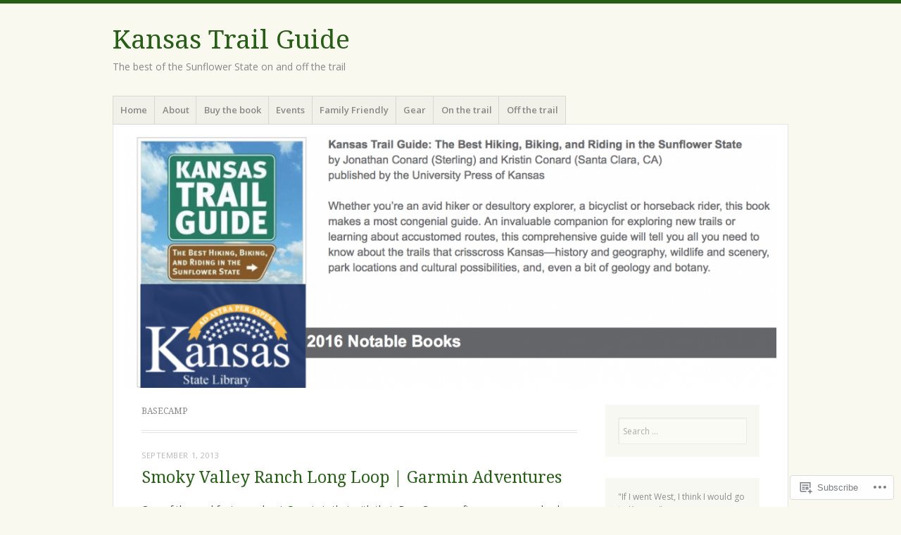

--- FILE ---
content_type: text/html; charset=UTF-8
request_url: https://kansastrailguide.com/tag/basecamp/
body_size: 24004
content:
<!DOCTYPE html>
<html lang="en">
<head>
<meta charset="UTF-8" />
<meta name="viewport" content="width=device-width" />
<link rel="profile" href="http://gmpg.org/xfn/11" />
<link rel="pingback" href="https://kansastrailguide.com/xmlrpc.php" />
<!--[if lt IE 9]>
<script src="https://s0.wp.com/wp-content/themes/pub/misty-lake/js/html5.js?m=1354305289i" type="text/javascript"></script>
<![endif]-->

<title>BaseCamp &#8211; Kansas Trail Guide</title>
<meta name='robots' content='max-image-preview:large' />
<meta name="google-site-verification" content="LeRNjPmABfng1wyYeIfq_8jl5B2fp4qoseasjlO-9x4" />

<!-- Async WordPress.com Remote Login -->
<script id="wpcom_remote_login_js">
var wpcom_remote_login_extra_auth = '';
function wpcom_remote_login_remove_dom_node_id( element_id ) {
	var dom_node = document.getElementById( element_id );
	if ( dom_node ) { dom_node.parentNode.removeChild( dom_node ); }
}
function wpcom_remote_login_remove_dom_node_classes( class_name ) {
	var dom_nodes = document.querySelectorAll( '.' + class_name );
	for ( var i = 0; i < dom_nodes.length; i++ ) {
		dom_nodes[ i ].parentNode.removeChild( dom_nodes[ i ] );
	}
}
function wpcom_remote_login_final_cleanup() {
	wpcom_remote_login_remove_dom_node_classes( "wpcom_remote_login_msg" );
	wpcom_remote_login_remove_dom_node_id( "wpcom_remote_login_key" );
	wpcom_remote_login_remove_dom_node_id( "wpcom_remote_login_validate" );
	wpcom_remote_login_remove_dom_node_id( "wpcom_remote_login_js" );
	wpcom_remote_login_remove_dom_node_id( "wpcom_request_access_iframe" );
	wpcom_remote_login_remove_dom_node_id( "wpcom_request_access_styles" );
}

// Watch for messages back from the remote login
window.addEventListener( "message", function( e ) {
	if ( e.origin === "https://r-login.wordpress.com" ) {
		var data = {};
		try {
			data = JSON.parse( e.data );
		} catch( e ) {
			wpcom_remote_login_final_cleanup();
			return;
		}

		if ( data.msg === 'LOGIN' ) {
			// Clean up the login check iframe
			wpcom_remote_login_remove_dom_node_id( "wpcom_remote_login_key" );

			var id_regex = new RegExp( /^[0-9]+$/ );
			var token_regex = new RegExp( /^.*|.*|.*$/ );
			if (
				token_regex.test( data.token )
				&& id_regex.test( data.wpcomid )
			) {
				// We have everything we need to ask for a login
				var script = document.createElement( "script" );
				script.setAttribute( "id", "wpcom_remote_login_validate" );
				script.src = '/remote-login.php?wpcom_remote_login=validate'
					+ '&wpcomid=' + data.wpcomid
					+ '&token=' + encodeURIComponent( data.token )
					+ '&host=' + window.location.protocol
					+ '//' + window.location.hostname
					+ '&postid=400'
					+ '&is_singular=';
				document.body.appendChild( script );
			}

			return;
		}

		// Safari ITP, not logged in, so redirect
		if ( data.msg === 'LOGIN-REDIRECT' ) {
			window.location = 'https://wordpress.com/log-in?redirect_to=' + window.location.href;
			return;
		}

		// Safari ITP, storage access failed, remove the request
		if ( data.msg === 'LOGIN-REMOVE' ) {
			var css_zap = 'html { -webkit-transition: margin-top 1s; transition: margin-top 1s; } /* 9001 */ html { margin-top: 0 !important; } * html body { margin-top: 0 !important; } @media screen and ( max-width: 782px ) { html { margin-top: 0 !important; } * html body { margin-top: 0 !important; } }';
			var style_zap = document.createElement( 'style' );
			style_zap.type = 'text/css';
			style_zap.appendChild( document.createTextNode( css_zap ) );
			document.body.appendChild( style_zap );

			var e = document.getElementById( 'wpcom_request_access_iframe' );
			e.parentNode.removeChild( e );

			document.cookie = 'wordpress_com_login_access=denied; path=/; max-age=31536000';

			return;
		}

		// Safari ITP
		if ( data.msg === 'REQUEST_ACCESS' ) {
			console.log( 'request access: safari' );

			// Check ITP iframe enable/disable knob
			if ( wpcom_remote_login_extra_auth !== 'safari_itp_iframe' ) {
				return;
			}

			// If we are in a "private window" there is no ITP.
			var private_window = false;
			try {
				var opendb = window.openDatabase( null, null, null, null );
			} catch( e ) {
				private_window = true;
			}

			if ( private_window ) {
				console.log( 'private window' );
				return;
			}

			var iframe = document.createElement( 'iframe' );
			iframe.id = 'wpcom_request_access_iframe';
			iframe.setAttribute( 'scrolling', 'no' );
			iframe.setAttribute( 'sandbox', 'allow-storage-access-by-user-activation allow-scripts allow-same-origin allow-top-navigation-by-user-activation' );
			iframe.src = 'https://r-login.wordpress.com/remote-login.php?wpcom_remote_login=request_access&origin=' + encodeURIComponent( data.origin ) + '&wpcomid=' + encodeURIComponent( data.wpcomid );

			var css = 'html { -webkit-transition: margin-top 1s; transition: margin-top 1s; } /* 9001 */ html { margin-top: 46px !important; } * html body { margin-top: 46px !important; } @media screen and ( max-width: 660px ) { html { margin-top: 71px !important; } * html body { margin-top: 71px !important; } #wpcom_request_access_iframe { display: block; height: 71px !important; } } #wpcom_request_access_iframe { border: 0px; height: 46px; position: fixed; top: 0; left: 0; width: 100%; min-width: 100%; z-index: 99999; background: #23282d; } ';

			var style = document.createElement( 'style' );
			style.type = 'text/css';
			style.id = 'wpcom_request_access_styles';
			style.appendChild( document.createTextNode( css ) );
			document.body.appendChild( style );

			document.body.appendChild( iframe );
		}

		if ( data.msg === 'DONE' ) {
			wpcom_remote_login_final_cleanup();
		}
	}
}, false );

// Inject the remote login iframe after the page has had a chance to load
// more critical resources
window.addEventListener( "DOMContentLoaded", function( e ) {
	var iframe = document.createElement( "iframe" );
	iframe.style.display = "none";
	iframe.setAttribute( "scrolling", "no" );
	iframe.setAttribute( "id", "wpcom_remote_login_key" );
	iframe.src = "https://r-login.wordpress.com/remote-login.php"
		+ "?wpcom_remote_login=key"
		+ "&origin=aHR0cHM6Ly9rYW5zYXN0cmFpbGd1aWRlLmNvbQ%3D%3D"
		+ "&wpcomid=50165313"
		+ "&time=" + Math.floor( Date.now() / 1000 );
	document.body.appendChild( iframe );
}, false );
</script>
<link rel='dns-prefetch' href='//s0.wp.com' />
<link rel='dns-prefetch' href='//fonts-api.wp.com' />
<link rel="alternate" type="application/rss+xml" title="Kansas Trail Guide &raquo; Feed" href="https://kansastrailguide.com/feed/" />
<link rel="alternate" type="application/rss+xml" title="Kansas Trail Guide &raquo; Comments Feed" href="https://kansastrailguide.com/comments/feed/" />
<link rel="alternate" type="application/rss+xml" title="Kansas Trail Guide &raquo; BaseCamp Tag Feed" href="https://kansastrailguide.com/tag/basecamp/feed/" />
	<script type="text/javascript">
		/* <![CDATA[ */
		function addLoadEvent(func) {
			var oldonload = window.onload;
			if (typeof window.onload != 'function') {
				window.onload = func;
			} else {
				window.onload = function () {
					oldonload();
					func();
				}
			}
		}
		/* ]]> */
	</script>
	<link crossorigin='anonymous' rel='stylesheet' id='all-css-0-1' href='/wp-content/mu-plugins/likes/jetpack-likes.css?m=1743883414i&cssminify=yes' type='text/css' media='all' />
<style id='wp-emoji-styles-inline-css'>

	img.wp-smiley, img.emoji {
		display: inline !important;
		border: none !important;
		box-shadow: none !important;
		height: 1em !important;
		width: 1em !important;
		margin: 0 0.07em !important;
		vertical-align: -0.1em !important;
		background: none !important;
		padding: 0 !important;
	}
/*# sourceURL=wp-emoji-styles-inline-css */
</style>
<link crossorigin='anonymous' rel='stylesheet' id='all-css-2-1' href='/wp-content/plugins/gutenberg-core/v22.2.0/build/styles/block-library/style.css?m=1764855221i&cssminify=yes' type='text/css' media='all' />
<style id='wp-block-library-inline-css'>
.has-text-align-justify {
	text-align:justify;
}
.has-text-align-justify{text-align:justify;}

/*# sourceURL=wp-block-library-inline-css */
</style><style id='global-styles-inline-css'>
:root{--wp--preset--aspect-ratio--square: 1;--wp--preset--aspect-ratio--4-3: 4/3;--wp--preset--aspect-ratio--3-4: 3/4;--wp--preset--aspect-ratio--3-2: 3/2;--wp--preset--aspect-ratio--2-3: 2/3;--wp--preset--aspect-ratio--16-9: 16/9;--wp--preset--aspect-ratio--9-16: 9/16;--wp--preset--color--black: #000000;--wp--preset--color--cyan-bluish-gray: #abb8c3;--wp--preset--color--white: #ffffff;--wp--preset--color--pale-pink: #f78da7;--wp--preset--color--vivid-red: #cf2e2e;--wp--preset--color--luminous-vivid-orange: #ff6900;--wp--preset--color--luminous-vivid-amber: #fcb900;--wp--preset--color--light-green-cyan: #7bdcb5;--wp--preset--color--vivid-green-cyan: #00d084;--wp--preset--color--pale-cyan-blue: #8ed1fc;--wp--preset--color--vivid-cyan-blue: #0693e3;--wp--preset--color--vivid-purple: #9b51e0;--wp--preset--gradient--vivid-cyan-blue-to-vivid-purple: linear-gradient(135deg,rgb(6,147,227) 0%,rgb(155,81,224) 100%);--wp--preset--gradient--light-green-cyan-to-vivid-green-cyan: linear-gradient(135deg,rgb(122,220,180) 0%,rgb(0,208,130) 100%);--wp--preset--gradient--luminous-vivid-amber-to-luminous-vivid-orange: linear-gradient(135deg,rgb(252,185,0) 0%,rgb(255,105,0) 100%);--wp--preset--gradient--luminous-vivid-orange-to-vivid-red: linear-gradient(135deg,rgb(255,105,0) 0%,rgb(207,46,46) 100%);--wp--preset--gradient--very-light-gray-to-cyan-bluish-gray: linear-gradient(135deg,rgb(238,238,238) 0%,rgb(169,184,195) 100%);--wp--preset--gradient--cool-to-warm-spectrum: linear-gradient(135deg,rgb(74,234,220) 0%,rgb(151,120,209) 20%,rgb(207,42,186) 40%,rgb(238,44,130) 60%,rgb(251,105,98) 80%,rgb(254,248,76) 100%);--wp--preset--gradient--blush-light-purple: linear-gradient(135deg,rgb(255,206,236) 0%,rgb(152,150,240) 100%);--wp--preset--gradient--blush-bordeaux: linear-gradient(135deg,rgb(254,205,165) 0%,rgb(254,45,45) 50%,rgb(107,0,62) 100%);--wp--preset--gradient--luminous-dusk: linear-gradient(135deg,rgb(255,203,112) 0%,rgb(199,81,192) 50%,rgb(65,88,208) 100%);--wp--preset--gradient--pale-ocean: linear-gradient(135deg,rgb(255,245,203) 0%,rgb(182,227,212) 50%,rgb(51,167,181) 100%);--wp--preset--gradient--electric-grass: linear-gradient(135deg,rgb(202,248,128) 0%,rgb(113,206,126) 100%);--wp--preset--gradient--midnight: linear-gradient(135deg,rgb(2,3,129) 0%,rgb(40,116,252) 100%);--wp--preset--font-size--small: 13px;--wp--preset--font-size--medium: 20px;--wp--preset--font-size--large: 36px;--wp--preset--font-size--x-large: 42px;--wp--preset--font-family--albert-sans: 'Albert Sans', sans-serif;--wp--preset--font-family--alegreya: Alegreya, serif;--wp--preset--font-family--arvo: Arvo, serif;--wp--preset--font-family--bodoni-moda: 'Bodoni Moda', serif;--wp--preset--font-family--bricolage-grotesque: 'Bricolage Grotesque', sans-serif;--wp--preset--font-family--cabin: Cabin, sans-serif;--wp--preset--font-family--chivo: Chivo, sans-serif;--wp--preset--font-family--commissioner: Commissioner, sans-serif;--wp--preset--font-family--cormorant: Cormorant, serif;--wp--preset--font-family--courier-prime: 'Courier Prime', monospace;--wp--preset--font-family--crimson-pro: 'Crimson Pro', serif;--wp--preset--font-family--dm-mono: 'DM Mono', monospace;--wp--preset--font-family--dm-sans: 'DM Sans', sans-serif;--wp--preset--font-family--dm-serif-display: 'DM Serif Display', serif;--wp--preset--font-family--domine: Domine, serif;--wp--preset--font-family--eb-garamond: 'EB Garamond', serif;--wp--preset--font-family--epilogue: Epilogue, sans-serif;--wp--preset--font-family--fahkwang: Fahkwang, sans-serif;--wp--preset--font-family--figtree: Figtree, sans-serif;--wp--preset--font-family--fira-sans: 'Fira Sans', sans-serif;--wp--preset--font-family--fjalla-one: 'Fjalla One', sans-serif;--wp--preset--font-family--fraunces: Fraunces, serif;--wp--preset--font-family--gabarito: Gabarito, system-ui;--wp--preset--font-family--ibm-plex-mono: 'IBM Plex Mono', monospace;--wp--preset--font-family--ibm-plex-sans: 'IBM Plex Sans', sans-serif;--wp--preset--font-family--ibarra-real-nova: 'Ibarra Real Nova', serif;--wp--preset--font-family--instrument-serif: 'Instrument Serif', serif;--wp--preset--font-family--inter: Inter, sans-serif;--wp--preset--font-family--josefin-sans: 'Josefin Sans', sans-serif;--wp--preset--font-family--jost: Jost, sans-serif;--wp--preset--font-family--libre-baskerville: 'Libre Baskerville', serif;--wp--preset--font-family--libre-franklin: 'Libre Franklin', sans-serif;--wp--preset--font-family--literata: Literata, serif;--wp--preset--font-family--lora: Lora, serif;--wp--preset--font-family--merriweather: Merriweather, serif;--wp--preset--font-family--montserrat: Montserrat, sans-serif;--wp--preset--font-family--newsreader: Newsreader, serif;--wp--preset--font-family--noto-sans-mono: 'Noto Sans Mono', sans-serif;--wp--preset--font-family--nunito: Nunito, sans-serif;--wp--preset--font-family--open-sans: 'Open Sans', sans-serif;--wp--preset--font-family--overpass: Overpass, sans-serif;--wp--preset--font-family--pt-serif: 'PT Serif', serif;--wp--preset--font-family--petrona: Petrona, serif;--wp--preset--font-family--piazzolla: Piazzolla, serif;--wp--preset--font-family--playfair-display: 'Playfair Display', serif;--wp--preset--font-family--plus-jakarta-sans: 'Plus Jakarta Sans', sans-serif;--wp--preset--font-family--poppins: Poppins, sans-serif;--wp--preset--font-family--raleway: Raleway, sans-serif;--wp--preset--font-family--roboto: Roboto, sans-serif;--wp--preset--font-family--roboto-slab: 'Roboto Slab', serif;--wp--preset--font-family--rubik: Rubik, sans-serif;--wp--preset--font-family--rufina: Rufina, serif;--wp--preset--font-family--sora: Sora, sans-serif;--wp--preset--font-family--source-sans-3: 'Source Sans 3', sans-serif;--wp--preset--font-family--source-serif-4: 'Source Serif 4', serif;--wp--preset--font-family--space-mono: 'Space Mono', monospace;--wp--preset--font-family--syne: Syne, sans-serif;--wp--preset--font-family--texturina: Texturina, serif;--wp--preset--font-family--urbanist: Urbanist, sans-serif;--wp--preset--font-family--work-sans: 'Work Sans', sans-serif;--wp--preset--spacing--20: 0.44rem;--wp--preset--spacing--30: 0.67rem;--wp--preset--spacing--40: 1rem;--wp--preset--spacing--50: 1.5rem;--wp--preset--spacing--60: 2.25rem;--wp--preset--spacing--70: 3.38rem;--wp--preset--spacing--80: 5.06rem;--wp--preset--shadow--natural: 6px 6px 9px rgba(0, 0, 0, 0.2);--wp--preset--shadow--deep: 12px 12px 50px rgba(0, 0, 0, 0.4);--wp--preset--shadow--sharp: 6px 6px 0px rgba(0, 0, 0, 0.2);--wp--preset--shadow--outlined: 6px 6px 0px -3px rgb(255, 255, 255), 6px 6px rgb(0, 0, 0);--wp--preset--shadow--crisp: 6px 6px 0px rgb(0, 0, 0);}:where(.is-layout-flex){gap: 0.5em;}:where(.is-layout-grid){gap: 0.5em;}body .is-layout-flex{display: flex;}.is-layout-flex{flex-wrap: wrap;align-items: center;}.is-layout-flex > :is(*, div){margin: 0;}body .is-layout-grid{display: grid;}.is-layout-grid > :is(*, div){margin: 0;}:where(.wp-block-columns.is-layout-flex){gap: 2em;}:where(.wp-block-columns.is-layout-grid){gap: 2em;}:where(.wp-block-post-template.is-layout-flex){gap: 1.25em;}:where(.wp-block-post-template.is-layout-grid){gap: 1.25em;}.has-black-color{color: var(--wp--preset--color--black) !important;}.has-cyan-bluish-gray-color{color: var(--wp--preset--color--cyan-bluish-gray) !important;}.has-white-color{color: var(--wp--preset--color--white) !important;}.has-pale-pink-color{color: var(--wp--preset--color--pale-pink) !important;}.has-vivid-red-color{color: var(--wp--preset--color--vivid-red) !important;}.has-luminous-vivid-orange-color{color: var(--wp--preset--color--luminous-vivid-orange) !important;}.has-luminous-vivid-amber-color{color: var(--wp--preset--color--luminous-vivid-amber) !important;}.has-light-green-cyan-color{color: var(--wp--preset--color--light-green-cyan) !important;}.has-vivid-green-cyan-color{color: var(--wp--preset--color--vivid-green-cyan) !important;}.has-pale-cyan-blue-color{color: var(--wp--preset--color--pale-cyan-blue) !important;}.has-vivid-cyan-blue-color{color: var(--wp--preset--color--vivid-cyan-blue) !important;}.has-vivid-purple-color{color: var(--wp--preset--color--vivid-purple) !important;}.has-black-background-color{background-color: var(--wp--preset--color--black) !important;}.has-cyan-bluish-gray-background-color{background-color: var(--wp--preset--color--cyan-bluish-gray) !important;}.has-white-background-color{background-color: var(--wp--preset--color--white) !important;}.has-pale-pink-background-color{background-color: var(--wp--preset--color--pale-pink) !important;}.has-vivid-red-background-color{background-color: var(--wp--preset--color--vivid-red) !important;}.has-luminous-vivid-orange-background-color{background-color: var(--wp--preset--color--luminous-vivid-orange) !important;}.has-luminous-vivid-amber-background-color{background-color: var(--wp--preset--color--luminous-vivid-amber) !important;}.has-light-green-cyan-background-color{background-color: var(--wp--preset--color--light-green-cyan) !important;}.has-vivid-green-cyan-background-color{background-color: var(--wp--preset--color--vivid-green-cyan) !important;}.has-pale-cyan-blue-background-color{background-color: var(--wp--preset--color--pale-cyan-blue) !important;}.has-vivid-cyan-blue-background-color{background-color: var(--wp--preset--color--vivid-cyan-blue) !important;}.has-vivid-purple-background-color{background-color: var(--wp--preset--color--vivid-purple) !important;}.has-black-border-color{border-color: var(--wp--preset--color--black) !important;}.has-cyan-bluish-gray-border-color{border-color: var(--wp--preset--color--cyan-bluish-gray) !important;}.has-white-border-color{border-color: var(--wp--preset--color--white) !important;}.has-pale-pink-border-color{border-color: var(--wp--preset--color--pale-pink) !important;}.has-vivid-red-border-color{border-color: var(--wp--preset--color--vivid-red) !important;}.has-luminous-vivid-orange-border-color{border-color: var(--wp--preset--color--luminous-vivid-orange) !important;}.has-luminous-vivid-amber-border-color{border-color: var(--wp--preset--color--luminous-vivid-amber) !important;}.has-light-green-cyan-border-color{border-color: var(--wp--preset--color--light-green-cyan) !important;}.has-vivid-green-cyan-border-color{border-color: var(--wp--preset--color--vivid-green-cyan) !important;}.has-pale-cyan-blue-border-color{border-color: var(--wp--preset--color--pale-cyan-blue) !important;}.has-vivid-cyan-blue-border-color{border-color: var(--wp--preset--color--vivid-cyan-blue) !important;}.has-vivid-purple-border-color{border-color: var(--wp--preset--color--vivid-purple) !important;}.has-vivid-cyan-blue-to-vivid-purple-gradient-background{background: var(--wp--preset--gradient--vivid-cyan-blue-to-vivid-purple) !important;}.has-light-green-cyan-to-vivid-green-cyan-gradient-background{background: var(--wp--preset--gradient--light-green-cyan-to-vivid-green-cyan) !important;}.has-luminous-vivid-amber-to-luminous-vivid-orange-gradient-background{background: var(--wp--preset--gradient--luminous-vivid-amber-to-luminous-vivid-orange) !important;}.has-luminous-vivid-orange-to-vivid-red-gradient-background{background: var(--wp--preset--gradient--luminous-vivid-orange-to-vivid-red) !important;}.has-very-light-gray-to-cyan-bluish-gray-gradient-background{background: var(--wp--preset--gradient--very-light-gray-to-cyan-bluish-gray) !important;}.has-cool-to-warm-spectrum-gradient-background{background: var(--wp--preset--gradient--cool-to-warm-spectrum) !important;}.has-blush-light-purple-gradient-background{background: var(--wp--preset--gradient--blush-light-purple) !important;}.has-blush-bordeaux-gradient-background{background: var(--wp--preset--gradient--blush-bordeaux) !important;}.has-luminous-dusk-gradient-background{background: var(--wp--preset--gradient--luminous-dusk) !important;}.has-pale-ocean-gradient-background{background: var(--wp--preset--gradient--pale-ocean) !important;}.has-electric-grass-gradient-background{background: var(--wp--preset--gradient--electric-grass) !important;}.has-midnight-gradient-background{background: var(--wp--preset--gradient--midnight) !important;}.has-small-font-size{font-size: var(--wp--preset--font-size--small) !important;}.has-medium-font-size{font-size: var(--wp--preset--font-size--medium) !important;}.has-large-font-size{font-size: var(--wp--preset--font-size--large) !important;}.has-x-large-font-size{font-size: var(--wp--preset--font-size--x-large) !important;}.has-albert-sans-font-family{font-family: var(--wp--preset--font-family--albert-sans) !important;}.has-alegreya-font-family{font-family: var(--wp--preset--font-family--alegreya) !important;}.has-arvo-font-family{font-family: var(--wp--preset--font-family--arvo) !important;}.has-bodoni-moda-font-family{font-family: var(--wp--preset--font-family--bodoni-moda) !important;}.has-bricolage-grotesque-font-family{font-family: var(--wp--preset--font-family--bricolage-grotesque) !important;}.has-cabin-font-family{font-family: var(--wp--preset--font-family--cabin) !important;}.has-chivo-font-family{font-family: var(--wp--preset--font-family--chivo) !important;}.has-commissioner-font-family{font-family: var(--wp--preset--font-family--commissioner) !important;}.has-cormorant-font-family{font-family: var(--wp--preset--font-family--cormorant) !important;}.has-courier-prime-font-family{font-family: var(--wp--preset--font-family--courier-prime) !important;}.has-crimson-pro-font-family{font-family: var(--wp--preset--font-family--crimson-pro) !important;}.has-dm-mono-font-family{font-family: var(--wp--preset--font-family--dm-mono) !important;}.has-dm-sans-font-family{font-family: var(--wp--preset--font-family--dm-sans) !important;}.has-dm-serif-display-font-family{font-family: var(--wp--preset--font-family--dm-serif-display) !important;}.has-domine-font-family{font-family: var(--wp--preset--font-family--domine) !important;}.has-eb-garamond-font-family{font-family: var(--wp--preset--font-family--eb-garamond) !important;}.has-epilogue-font-family{font-family: var(--wp--preset--font-family--epilogue) !important;}.has-fahkwang-font-family{font-family: var(--wp--preset--font-family--fahkwang) !important;}.has-figtree-font-family{font-family: var(--wp--preset--font-family--figtree) !important;}.has-fira-sans-font-family{font-family: var(--wp--preset--font-family--fira-sans) !important;}.has-fjalla-one-font-family{font-family: var(--wp--preset--font-family--fjalla-one) !important;}.has-fraunces-font-family{font-family: var(--wp--preset--font-family--fraunces) !important;}.has-gabarito-font-family{font-family: var(--wp--preset--font-family--gabarito) !important;}.has-ibm-plex-mono-font-family{font-family: var(--wp--preset--font-family--ibm-plex-mono) !important;}.has-ibm-plex-sans-font-family{font-family: var(--wp--preset--font-family--ibm-plex-sans) !important;}.has-ibarra-real-nova-font-family{font-family: var(--wp--preset--font-family--ibarra-real-nova) !important;}.has-instrument-serif-font-family{font-family: var(--wp--preset--font-family--instrument-serif) !important;}.has-inter-font-family{font-family: var(--wp--preset--font-family--inter) !important;}.has-josefin-sans-font-family{font-family: var(--wp--preset--font-family--josefin-sans) !important;}.has-jost-font-family{font-family: var(--wp--preset--font-family--jost) !important;}.has-libre-baskerville-font-family{font-family: var(--wp--preset--font-family--libre-baskerville) !important;}.has-libre-franklin-font-family{font-family: var(--wp--preset--font-family--libre-franklin) !important;}.has-literata-font-family{font-family: var(--wp--preset--font-family--literata) !important;}.has-lora-font-family{font-family: var(--wp--preset--font-family--lora) !important;}.has-merriweather-font-family{font-family: var(--wp--preset--font-family--merriweather) !important;}.has-montserrat-font-family{font-family: var(--wp--preset--font-family--montserrat) !important;}.has-newsreader-font-family{font-family: var(--wp--preset--font-family--newsreader) !important;}.has-noto-sans-mono-font-family{font-family: var(--wp--preset--font-family--noto-sans-mono) !important;}.has-nunito-font-family{font-family: var(--wp--preset--font-family--nunito) !important;}.has-open-sans-font-family{font-family: var(--wp--preset--font-family--open-sans) !important;}.has-overpass-font-family{font-family: var(--wp--preset--font-family--overpass) !important;}.has-pt-serif-font-family{font-family: var(--wp--preset--font-family--pt-serif) !important;}.has-petrona-font-family{font-family: var(--wp--preset--font-family--petrona) !important;}.has-piazzolla-font-family{font-family: var(--wp--preset--font-family--piazzolla) !important;}.has-playfair-display-font-family{font-family: var(--wp--preset--font-family--playfair-display) !important;}.has-plus-jakarta-sans-font-family{font-family: var(--wp--preset--font-family--plus-jakarta-sans) !important;}.has-poppins-font-family{font-family: var(--wp--preset--font-family--poppins) !important;}.has-raleway-font-family{font-family: var(--wp--preset--font-family--raleway) !important;}.has-roboto-font-family{font-family: var(--wp--preset--font-family--roboto) !important;}.has-roboto-slab-font-family{font-family: var(--wp--preset--font-family--roboto-slab) !important;}.has-rubik-font-family{font-family: var(--wp--preset--font-family--rubik) !important;}.has-rufina-font-family{font-family: var(--wp--preset--font-family--rufina) !important;}.has-sora-font-family{font-family: var(--wp--preset--font-family--sora) !important;}.has-source-sans-3-font-family{font-family: var(--wp--preset--font-family--source-sans-3) !important;}.has-source-serif-4-font-family{font-family: var(--wp--preset--font-family--source-serif-4) !important;}.has-space-mono-font-family{font-family: var(--wp--preset--font-family--space-mono) !important;}.has-syne-font-family{font-family: var(--wp--preset--font-family--syne) !important;}.has-texturina-font-family{font-family: var(--wp--preset--font-family--texturina) !important;}.has-urbanist-font-family{font-family: var(--wp--preset--font-family--urbanist) !important;}.has-work-sans-font-family{font-family: var(--wp--preset--font-family--work-sans) !important;}
/*# sourceURL=global-styles-inline-css */
</style>

<style id='classic-theme-styles-inline-css'>
/*! This file is auto-generated */
.wp-block-button__link{color:#fff;background-color:#32373c;border-radius:9999px;box-shadow:none;text-decoration:none;padding:calc(.667em + 2px) calc(1.333em + 2px);font-size:1.125em}.wp-block-file__button{background:#32373c;color:#fff;text-decoration:none}
/*# sourceURL=/wp-includes/css/classic-themes.min.css */
</style>
<link crossorigin='anonymous' rel='stylesheet' id='all-css-4-1' href='/_static/??-eJx9j+EKwjAMhF/ILNQNnT/EZ1m7MOuarSypc29vRZyCsD8hHPfdcThHcOOgNCjGkDo/CLrRhtH1gvvC1IUB8RwDwUT3osLWi64OEF0CFU5khz9BnOCbNVHWOTb6cjC1vqFAnG1b2OzbjjTj8vlB6bGNxFwD1saJRCBf9olBr7lL/ri3jDFZ5DxogdD0hOuaC5/NsTKHU1mW9e0J+j1ruQ==&cssminify=yes' type='text/css' media='all' />
<link rel='stylesheet' id='mistylake-open-sans-css' href='https://fonts-api.wp.com/css?family=Open+Sans:300,300italic,400,400italic,600,600italic,700,700italic&#038;subset=latin,latin-ext' media='all' />
<link rel='stylesheet' id='mistylake-droid-serif-css' href='https://fonts-api.wp.com/css?family=Droid+Serif%3A400%2C400italic%2C400bold&#038;subset=latin&#038;ver=6.9-RC2-61304' media='all' />
<link crossorigin='anonymous' rel='stylesheet' id='all-css-10-1' href='/_static/??-eJzTLy/QTc7PK0nNK9HPLdUtyClNz8wr1i9KTcrJTwcy0/WTi5G5ekCujj52Temp+bo5+cmJJZn5eSgc3bScxMwikFb7XFtDE1NLExMLc0OTLACohS2q&cssminify=yes' type='text/css' media='all' />
<link crossorigin='anonymous' rel='stylesheet' id='print-css-11-1' href='/wp-content/mu-plugins/global-print/global-print.css?m=1465851035i&cssminify=yes' type='text/css' media='print' />
<style id='jetpack-global-styles-frontend-style-inline-css'>
:root { --font-headings: unset; --font-base: unset; --font-headings-default: -apple-system,BlinkMacSystemFont,"Segoe UI",Roboto,Oxygen-Sans,Ubuntu,Cantarell,"Helvetica Neue",sans-serif; --font-base-default: -apple-system,BlinkMacSystemFont,"Segoe UI",Roboto,Oxygen-Sans,Ubuntu,Cantarell,"Helvetica Neue",sans-serif;}
/*# sourceURL=jetpack-global-styles-frontend-style-inline-css */
</style>
<link crossorigin='anonymous' rel='stylesheet' id='all-css-14-1' href='/_static/??-eJyNjcsKAjEMRX/IGtQZBxfip0hMS9sxTYppGfx7H7gRN+7ugcs5sFRHKi1Ig9Jd5R6zGMyhVaTrh8G6QFHfORhYwlvw6P39PbPENZmt4G/ROQuBKWVkxxrVvuBH1lIoz2waILJekF+HUzlupnG3nQ77YZwfuRJIaQ==&cssminify=yes' type='text/css' media='all' />
<script type="text/javascript" id="wpcom-actionbar-placeholder-js-extra">
/* <![CDATA[ */
var actionbardata = {"siteID":"50165313","postID":"0","siteURL":"https://kansastrailguide.com","xhrURL":"https://kansastrailguide.com/wp-admin/admin-ajax.php","nonce":"49b2c6b157","isLoggedIn":"","statusMessage":"","subsEmailDefault":"instantly","proxyScriptUrl":"https://s0.wp.com/wp-content/js/wpcom-proxy-request.js?m=1513050504i&amp;ver=20211021","i18n":{"followedText":"New posts from this site will now appear in your \u003Ca href=\"https://wordpress.com/reader\"\u003EReader\u003C/a\u003E","foldBar":"Collapse this bar","unfoldBar":"Expand this bar","shortLinkCopied":"Shortlink copied to clipboard."}};
//# sourceURL=wpcom-actionbar-placeholder-js-extra
/* ]]> */
</script>
<script type="text/javascript" id="jetpack-mu-wpcom-settings-js-before">
/* <![CDATA[ */
var JETPACK_MU_WPCOM_SETTINGS = {"assetsUrl":"https://s0.wp.com/wp-content/mu-plugins/jetpack-mu-wpcom-plugin/sun/jetpack_vendor/automattic/jetpack-mu-wpcom/src/build/"};
//# sourceURL=jetpack-mu-wpcom-settings-js-before
/* ]]> */
</script>
<script crossorigin='anonymous' type='text/javascript'  src='/_static/??-eJzTLy/QTc7PK0nNK9HPKtYvyinRLSjKr6jUyyrW0QfKZeYl55SmpBaDJLMKS1OLKqGUXm5mHkFFurmZ6UWJJalQxfa5tobmRgamxgZmFpZZACbyLJI='></script>
<script type="text/javascript" id="rlt-proxy-js-after">
/* <![CDATA[ */
	rltInitialize( {"token":null,"iframeOrigins":["https:\/\/widgets.wp.com"]} );
//# sourceURL=rlt-proxy-js-after
/* ]]> */
</script>
<link rel="EditURI" type="application/rsd+xml" title="RSD" href="https://kansastrailguide.wordpress.com/xmlrpc.php?rsd" />
<meta name="generator" content="WordPress.com" />

<!-- Jetpack Open Graph Tags -->
<meta property="og:type" content="website" />
<meta property="og:title" content="BaseCamp &#8211; Kansas Trail Guide" />
<meta property="og:url" content="https://kansastrailguide.com/tag/basecamp/" />
<meta property="og:site_name" content="Kansas Trail Guide" />
<meta property="og:image" content="https://kansastrailguide.com/wp-content/uploads/2014/10/cropped-cover-2786093779-e1692218437782.jpg?w=200" />
<meta property="og:image:width" content="200" />
<meta property="og:image:height" content="200" />
<meta property="og:image:alt" content="" />
<meta property="og:locale" content="en_US" />

<!-- End Jetpack Open Graph Tags -->
<link rel='openid.server' href='https://kansastrailguide.com/?openidserver=1' />
<link rel='openid.delegate' href='https://kansastrailguide.com/' />
<link rel="search" type="application/opensearchdescription+xml" href="https://kansastrailguide.com/osd.xml" title="Kansas Trail Guide" />
<link rel="search" type="application/opensearchdescription+xml" href="https://s1.wp.com/opensearch.xml" title="WordPress.com" />
<style type="text/css">.recentcomments a{display:inline !important;padding:0 !important;margin:0 !important;}</style>		<style type="text/css">
			.recentcomments a {
				display: inline !important;
				padding: 0 !important;
				margin: 0 !important;
			}

			table.recentcommentsavatartop img.avatar, table.recentcommentsavatarend img.avatar {
				border: 0px;
				margin: 0;
			}

			table.recentcommentsavatartop a, table.recentcommentsavatarend a {
				border: 0px !important;
				background-color: transparent !important;
			}

			td.recentcommentsavatarend, td.recentcommentsavatartop {
				padding: 0px 0px 1px 0px;
				margin: 0px;
			}

			td.recentcommentstextend {
				border: none !important;
				padding: 0px 0px 2px 10px;
			}

			.rtl td.recentcommentstextend {
				padding: 0px 10px 2px 0px;
			}

			td.recentcommentstexttop {
				border: none;
				padding: 0px 0px 0px 10px;
			}

			.rtl td.recentcommentstexttop {
				padding: 0px 10px 0px 0px;
			}
		</style>
		<meta name="description" content="Posts about BaseCamp written by kansastrailguide" />
<link rel="icon" href="https://kansastrailguide.com/wp-content/uploads/2014/10/cropped-cover-2786093779-e1692218437782.jpg?w=32" sizes="32x32" />
<link rel="icon" href="https://kansastrailguide.com/wp-content/uploads/2014/10/cropped-cover-2786093779-e1692218437782.jpg?w=192" sizes="192x192" />
<link rel="apple-touch-icon" href="https://kansastrailguide.com/wp-content/uploads/2014/10/cropped-cover-2786093779-e1692218437782.jpg?w=180" />
<meta name="msapplication-TileImage" content="https://kansastrailguide.com/wp-content/uploads/2014/10/cropped-cover-2786093779-e1692218437782.jpg?w=270" />
<link crossorigin='anonymous' rel='stylesheet' id='all-css-2-3' href='/_static/??-eJyNjM0KgzAQBl9I/ag/lR6KjyK6LhJNNsHN4uuXQuvZ4wzD4EwlRcksGcHK5G11otg4p4n2H0NNMDohzD7SrtDTJT4qUi1wexDiYp4VNB3RlP3V/MX3N4T3o++aun892277AK5vOq4=&cssminify=yes' type='text/css' media='all' />
</head>

<body class="archive tag tag-basecamp tag-65686 wp-theme-pubmisty-lake customizer-styles-applied jetpack-reblog-enabled">
<div id="page" class="hfeed site">
		<header id="masthead" class="site-header" role="banner">
		<div class="site-branding">
			<h1 class="site-title"><a href="https://kansastrailguide.com/" title="Kansas Trail Guide" rel="home">Kansas Trail Guide</a></h1>
			<h2 class="site-description">The best of the Sunflower State on and off the trail</h2>
		</div>

		<nav id="nav" role="navigation" class="site-navigation main-navigation">
			<h1 class="assistive-text screen-reader-text">Menu</h1>
			<div class="assistive-text skip-link screen-reader-text"><a href="#content" title="Skip to content">Skip to content</a></div>

			<div class="menu-menu-1-container"><ul id="menu-menu-1" class="menu"><li id="menu-item-23" class="menu-item menu-item-type-custom menu-item-object-custom menu-item-home menu-item-23"><a href="https://kansastrailguide.com/">Home</a></li>
<li id="menu-item-24" class="menu-item menu-item-type-post_type menu-item-object-page menu-item-has-children menu-item-24"><a href="https://kansastrailguide.com/about-us/">About</a>
<ul class="sub-menu">
	<li id="menu-item-9012" class="menu-item menu-item-type-taxonomy menu-item-object-category menu-item-9012"><a href="https://kansastrailguide.com/category/about-us-the-book/press/">Press</a></li>
</ul>
</li>
<li id="menu-item-25" class="menu-item menu-item-type-post_type menu-item-object-page menu-item-25"><a href="https://kansastrailguide.com/?page_id=16">Buy the book</a></li>
<li id="menu-item-9015" class="menu-item menu-item-type-taxonomy menu-item-object-category menu-item-has-children menu-item-9015"><a href="https://kansastrailguide.com/category/events/">Events</a>
<ul class="sub-menu">
	<li id="menu-item-9143" class="menu-item menu-item-type-taxonomy menu-item-object-category menu-item-9143"><a href="https://kansastrailguide.com/category/events/around-the-state/">Around the state</a></li>
	<li id="menu-item-9144" class="menu-item menu-item-type-taxonomy menu-item-object-category menu-item-9144"><a href="https://kansastrailguide.com/category/events/our-book/">Our book</a></li>
</ul>
</li>
<li id="menu-item-8747" class="menu-item menu-item-type-taxonomy menu-item-object-category menu-item-8747"><a href="https://kansastrailguide.com/category/family-friendly/">Family Friendly</a></li>
<li id="menu-item-27" class="menu-item menu-item-type-taxonomy menu-item-object-category menu-item-27"><a href="https://kansastrailguide.com/category/gear/">Gear</a></li>
<li id="menu-item-28" class="menu-item menu-item-type-taxonomy menu-item-object-category menu-item-has-children menu-item-28"><a href="https://kansastrailguide.com/category/on-the-trail/">On the trail</a>
<ul class="sub-menu">
	<li id="menu-item-8016" class="menu-item menu-item-type-taxonomy menu-item-object-category menu-item-8016"><a href="https://kansastrailguide.com/category/on-the-trail/trail-expert-interviews/">Trail expert interviews</a></li>
</ul>
</li>
<li id="menu-item-9906" class="menu-item menu-item-type-post_type menu-item-object-page menu-item-has-children menu-item-9906"><a href="https://kansastrailguide.com/off-the-trail/">Off the trail</a>
<ul class="sub-menu">
	<li id="menu-item-9907" class="menu-item menu-item-type-taxonomy menu-item-object-category menu-item-9907"><a href="https://kansastrailguide.com/category/off-the-trail/eat-play-stay/">Eat, play, stay</a></li>
</ul>
</li>
</ul></div>		</nav><!-- .site-navigation .main-navigation -->
	</header><!-- #masthead .site-header -->

	<div id="main" class="site-main">

					<div class="header-image">
				<a href="https://kansastrailguide.com/" title="Kansas Trail Guide" rel="home">
					<img src="https://kansastrailguide.com/wp-content/uploads/2016/06/cropped-ksnotablebook.png" width="1015" height="392" alt="" />
				</a>
			</div>
		
	<section id="primary" class="content-area">
		<div id="content" class="site-content" role="main">

		
			<header class="page-header">
				<h1 class="page-title">
					BaseCamp				</h1>
							</header><!-- .page-header -->

						
				
<article id="post-400" class="post-400 post type-post status-publish format-standard hentry category-on-the-trail tag-basecamp tag-cretaceous tag-garmin tag-global-positioning-system tag-gps tag-logan-county tag-nature-conservancy tag-recreation tag-smoky-valley-ranch tag-trail">

	
	<header class="entry-header">

		
					<div class="entry-meta">
				<a href="https://kansastrailguide.com/2013/09/01/smoky-valley-ranch-long-loop-garmin-adventures/" title="12:04 pm" rel="bookmark"><time class="entry-date" datetime="2013-09-01T12:04:44-05:00" pubdate>September 1, 2013</time></a><span class="byline"> by <span class="author vcard"><a class="url fn n" href="https://kansastrailguide.com/author/kansastrailguide/" title="View all posts by kansastrailguide" rel="author">kansastrailguide</a></span></span>			</div><!-- .entry-meta -->
				<h1 class="entry-title"><a href="https://kansastrailguide.com/2013/09/01/smoky-valley-ranch-long-loop-garmin-adventures/" rel="bookmark">Smoky Valley Ranch Long Loop | Garmin&nbsp;Adventures</a></h1>
	</header><!-- .entry-header -->

		<div class="entry-content">
		<p>One of the cool features about <a title="Review of Garmin Oregon 650t" href="https://kansastrailguide.com/2013/08/19/review-of-garmin-oregon-650t/">Garmin</a> is that with their BaseCamp software, you can check out other trails and create &#8220;adventures&#8221; from the trails you&#8217;ve been on that include the photos taken with the GPS and all the waypoints. Publishing the adventure through <a href="http://adventures.garmin.com/en-US/" target="_blank">BaseCamp</a> means that others can download it and use the information.</p>
<p>Below is an example of the adventures &#8211; our trip through the shortgrass prairie and Cretaceous chalk formations at Smoky Valley Ranch: the answer to last week&#8217;s &#8220;<a title="Vote: Do you know where this is?" href="https://kansastrailguide.com/2013/08/28/vote-do-you-know-where-this-is/">Do you know where this is?</a>&#8220;. It&#8217;s also a kind of preview for the book. We&#8217;ll be including detailed maps, made with Garmin GPS devices, that include important waypoints along the trail. What&#8217;s missing in the adventure that you&#8217;ll get in the book is the description of the area and the trail itself, but the map gets you halfway there.</p>
<p>Check it out and let us know what you think.</p>
<p><a href="http://adventures.garmin.com/en-US/by/kansastrailguide/smoky-valley-ranch-long-loop/#.UiNxxVBAZcs.wordpress">Smoky Valley Ranch Long Loop | Garmin Adventures</a>.</p>
<div id="jp-post-flair" class="sharedaddy sd-like-enabled sd-sharing-enabled"><div class="sharedaddy sd-sharing-enabled"><div class="robots-nocontent sd-block sd-social sd-social-icon-text sd-sharing"><h3 class="sd-title">Share this:</h3><div class="sd-content"><ul><li class="share-facebook"><a rel="nofollow noopener noreferrer"
				data-shared="sharing-facebook-400"
				class="share-facebook sd-button share-icon"
				href="https://kansastrailguide.com/2013/09/01/smoky-valley-ranch-long-loop-garmin-adventures/?share=facebook"
				target="_blank"
				aria-labelledby="sharing-facebook-400"
				>
				<span id="sharing-facebook-400" hidden>Click to share on Facebook (Opens in new window)</span>
				<span>Facebook</span>
			</a></li><li class="share-twitter"><a rel="nofollow noopener noreferrer"
				data-shared="sharing-twitter-400"
				class="share-twitter sd-button share-icon"
				href="https://kansastrailguide.com/2013/09/01/smoky-valley-ranch-long-loop-garmin-adventures/?share=twitter"
				target="_blank"
				aria-labelledby="sharing-twitter-400"
				>
				<span id="sharing-twitter-400" hidden>Click to share on X (Opens in new window)</span>
				<span>X</span>
			</a></li><li class="share-email"><a rel="nofollow noopener noreferrer"
				data-shared="sharing-email-400"
				class="share-email sd-button share-icon"
				href="mailto:?subject=%5BShared%20Post%5D%20Smoky%20Valley%20Ranch%20Long%20Loop%20%7C%20Garmin%20Adventures&#038;body=https%3A%2F%2Fkansastrailguide.com%2F2013%2F09%2F01%2Fsmoky-valley-ranch-long-loop-garmin-adventures%2F&#038;share=email"
				target="_blank"
				aria-labelledby="sharing-email-400"
				data-email-share-error-title="Do you have email set up?" data-email-share-error-text="If you&#039;re having problems sharing via email, you might not have email set up for your browser. You may need to create a new email yourself." data-email-share-nonce="e25659c84d" data-email-share-track-url="https://kansastrailguide.com/2013/09/01/smoky-valley-ranch-long-loop-garmin-adventures/?share=email">
				<span id="sharing-email-400" hidden>Click to email a link to a friend (Opens in new window)</span>
				<span>Email</span>
			</a></li><li class="share-print"><a rel="nofollow noopener noreferrer"
				data-shared="sharing-print-400"
				class="share-print sd-button share-icon"
				href="https://kansastrailguide.com/2013/09/01/smoky-valley-ranch-long-loop-garmin-adventures/?share=print"
				target="_blank"
				aria-labelledby="sharing-print-400"
				>
				<span id="sharing-print-400" hidden>Click to print (Opens in new window)</span>
				<span>Print</span>
			</a></li><li class="share-end"></li></ul></div></div></div><div class='sharedaddy sd-block sd-like jetpack-likes-widget-wrapper jetpack-likes-widget-unloaded' id='like-post-wrapper-50165313-400-6962c4e8eb008' data-src='//widgets.wp.com/likes/index.html?ver=20260110#blog_id=50165313&amp;post_id=400&amp;origin=kansastrailguide.wordpress.com&amp;obj_id=50165313-400-6962c4e8eb008&amp;domain=kansastrailguide.com' data-name='like-post-frame-50165313-400-6962c4e8eb008' data-title='Like or Reblog'><div class='likes-widget-placeholder post-likes-widget-placeholder' style='height: 55px;'><span class='button'><span>Like</span></span> <span class='loading'>Loading...</span></div><span class='sd-text-color'></span><a class='sd-link-color'></a></div></div>			</div><!-- .entry-content -->
	
	<footer class="entry-meta">
								<span class="cat-links">
				Posted in <a href="https://kansastrailguide.com/category/on-the-trail/" rel="category tag">On the trail</a>			</span>
			
			<span class="sep"> | </span><span class="tags-links">Tagged <a href="https://kansastrailguide.com/tag/basecamp/" rel="tag">BaseCamp</a>, <a href="https://kansastrailguide.com/tag/cretaceous/" rel="tag">Cretaceous</a>, <a href="https://kansastrailguide.com/tag/garmin/" rel="tag">Garmin</a>, <a href="https://kansastrailguide.com/tag/global-positioning-system/" rel="tag">Global Positioning System</a>, <a href="https://kansastrailguide.com/tag/gps/" rel="tag">GPS</a>, <a href="https://kansastrailguide.com/tag/logan-county/" rel="tag">logan county</a>, <a href="https://kansastrailguide.com/tag/nature-conservancy/" rel="tag">Nature Conservancy</a>, <a href="https://kansastrailguide.com/tag/recreation/" rel="tag">Recreation</a>, <a href="https://kansastrailguide.com/tag/smoky-valley-ranch/" rel="tag">smoky valley ranch</a>, <a href="https://kansastrailguide.com/tag/trail/" rel="tag">Trail</a></span>
				<span class="sep"> | </span>
		<span class="comments-link"><a href="https://kansastrailguide.com/2013/09/01/smoky-valley-ranch-long-loop-garmin-adventures/#comments">3 Comments</a></span>
		
			
	</footer><!-- .entry-meta -->
</article><!-- #post-## -->

			
				
<article id="post-132" class="post-132 post type-post status-publish format-standard hentry category-gear tag-basecamp tag-garmin tag-global-positioning-system tag-gps tag-kansas tag-oregon-650t tag-recreation">

	
	<header class="entry-header">

		
					<div class="entry-meta">
				<a href="https://kansastrailguide.com/2013/08/19/review-of-garmin-oregon-650t/" title="2:52 am" rel="bookmark"><time class="entry-date" datetime="2013-08-19T02:52:09-05:00" pubdate>August 19, 2013</time></a><span class="byline"> by <span class="author vcard"><a class="url fn n" href="https://kansastrailguide.com/author/kansastrailguide/" title="View all posts by kansastrailguide" rel="author">kansastrailguide</a></span></span>			</div><!-- .entry-meta -->
				<h1 class="entry-title"><a href="https://kansastrailguide.com/2013/08/19/review-of-garmin-oregon-650t/" rel="bookmark">Review of Garmin Oregon&nbsp;650t</a></h1>
	</header><!-- .entry-header -->

		<div class="entry-content">
		<p>Moving from the <a title="Review of Garmin eTrex Legend" href="https://kansastrailguide.com/2013/06/01/review-of-garmin-etrex-legend/" target="_blank">Garmin eTrex </a>to the <a href="https://buy.garmin.com/en-US/US/on-the-trail/handhelds/oregon-650t/prod113548.html" target="_blank">Garmin Oregon 650t</a> was like moving from a rotary telephone to a smart phone. Don&#8217;t get us wrong &#8211; the rotary telephone still gets the job done, but the shiny new Garmin Oregon 650t&#8217;s that we have on loan to use for the book are just, well, they&#8217;re just amazing.</p>
<p>It&#8217;s hard to know where to begin. Some of the highlights:</p>
<div data-shortcode="caption" id="attachment_301" style="width: 248px" class="wp-caption alignright"><a href="https://kansastrailguide.com/wp-content/uploads/2013/08/dsc06049.jpg"><img aria-describedby="caption-attachment-301" data-attachment-id="301" data-permalink="https://kansastrailguide.com/2013/08/19/review-of-garmin-oregon-650t/dsc06049/#main" data-orig-file="https://kansastrailguide.com/wp-content/uploads/2013/08/dsc06049.jpg" data-orig-size="3264,4912" data-comments-opened="1" data-image-meta="{&quot;aperture&quot;:&quot;4&quot;,&quot;credit&quot;:&quot;&quot;,&quot;camera&quot;:&quot;NEX-F3&quot;,&quot;caption&quot;:&quot;&quot;,&quot;created_timestamp&quot;:&quot;1374674338&quot;,&quot;copyright&quot;:&quot;&quot;,&quot;focal_length&quot;:&quot;23&quot;,&quot;iso&quot;:&quot;500&quot;,&quot;shutter_speed&quot;:&quot;0.016666666666667&quot;,&quot;title&quot;:&quot;&quot;}" data-image-title="" data-image-description="" data-image-caption="&lt;p&gt;Oregon 650t&lt;/p&gt;
" data-medium-file="https://kansastrailguide.com/wp-content/uploads/2013/08/dsc06049.jpg?w=199" data-large-file="https://kansastrailguide.com/wp-content/uploads/2013/08/dsc06049.jpg?w=660" class=" wp-image-301  " alt="Oregon 650t" src="https://kansastrailguide.com/wp-content/uploads/2013/08/dsc06049.jpg?w=238&#038;h=358" width="238" height="358" srcset="https://kansastrailguide.com/wp-content/uploads/2013/08/dsc06049.jpg?w=238 238w, https://kansastrailguide.com/wp-content/uploads/2013/08/dsc06049.jpg?w=476 476w, https://kansastrailguide.com/wp-content/uploads/2013/08/dsc06049.jpg?w=100 100w, https://kansastrailguide.com/wp-content/uploads/2013/08/dsc06049.jpg?w=199 199w" sizes="(max-width: 238px) 100vw, 238px" /></a><p id="caption-attachment-301" class="wp-caption-text">Oregon 650t</p></div>
<ul>
<li>Color touchscreen that changes orientation based on how you&#8217;re holding it &#8211; horizontally or vertically</li>
<li>8 megapixel camera</li>
<li>USB connection to charge from a computer or an outlet AND the ability to swap out the rechargeable Garmin batteries with double A&#8217;s if you run out of juice on the trail &#8211; the device will beep to signal that it&#8217;s low on battery, and there&#8217;s ways to set the screen to help preserve battery life</li>
<li>Already loaded topographic maps</li>
<li>Easy to mark waypoints and space to take notes</li>
<li>A carabiner attachment to clip it to a backpack or belt loop</li>
<li>Waterproof &#8211; anyone who&#8217;s been in Kansas over this summer knows just how important that is</li>
<li>The ability to save 200 tracks and 4000 waypoints</li>
</ul>
<p>Best of all &#8211; this handheld device hasn&#8217;t lost signal for us once, even in heavily wooded areas. So you always know where you are and what direction you&#8217;re headed in (or should be headed in.) You&#8217;re also guaranteed to know exactly how far you&#8217;ve gone and the accuracy of the track since the signal doesn&#8217;t drop out.</p>
<p>One of the convenient benefits that we found for making maps was the option to pause the track, so if you go off the trail, you won&#8217;t have a messy map when you upload your trail back home.</p>
<p>On the Trip Computer screen, you can easily find out how long you&#8217;ve been hiking/biking/riding, how fast you&#8217;re going, your overall average, etc. And along with following your track on the Trip Information screen, you can check out your elevation profile, and you can remember where you were on a certain day with the calendar. While sunrise and sunset are given, if you happen to get caught out after dark, there&#8217;s a flashlight.</p>
<p>Uploading information from the GPS is easy with a Mac or PC &#8211; the free <a href="www.garmin.com/en-US/shop/downloads/basecamp" target="_blank">BaseCamp software</a> lets you design &#8220;Adventures&#8221; (one to be shown off on this site soon!) from the tracks you&#8217;ve recorded, the waypoints you marked, and the pictures that you took and then you can share that Adventure online.</p>
<p>Minor complaints</p>
<ul>
<li>It&#8217;s easier to plug in the USB cord after taking off the carabiner attachment. It&#8217;d be a touch more convenient if it could easily be plugged in while the carabiner was still on</li>
<li>Sometimes the carabiner can get in the way of the camera &#8211; hold it down to make sure it&#8217;s out of the way</li>
</ul>
<p>Yes, it&#8217;s pricier at $549, but you really do get what you pay for with this bad boy. I hate to have to give it back once the trails are mapped, and I&#8217;ve already started saving up to buy my own<em>.</em></p>
<div id="jp-post-flair" class="sharedaddy sd-like-enabled sd-sharing-enabled"><div class="sharedaddy sd-sharing-enabled"><div class="robots-nocontent sd-block sd-social sd-social-icon-text sd-sharing"><h3 class="sd-title">Share this:</h3><div class="sd-content"><ul><li class="share-facebook"><a rel="nofollow noopener noreferrer"
				data-shared="sharing-facebook-132"
				class="share-facebook sd-button share-icon"
				href="https://kansastrailguide.com/2013/08/19/review-of-garmin-oregon-650t/?share=facebook"
				target="_blank"
				aria-labelledby="sharing-facebook-132"
				>
				<span id="sharing-facebook-132" hidden>Click to share on Facebook (Opens in new window)</span>
				<span>Facebook</span>
			</a></li><li class="share-twitter"><a rel="nofollow noopener noreferrer"
				data-shared="sharing-twitter-132"
				class="share-twitter sd-button share-icon"
				href="https://kansastrailguide.com/2013/08/19/review-of-garmin-oregon-650t/?share=twitter"
				target="_blank"
				aria-labelledby="sharing-twitter-132"
				>
				<span id="sharing-twitter-132" hidden>Click to share on X (Opens in new window)</span>
				<span>X</span>
			</a></li><li class="share-email"><a rel="nofollow noopener noreferrer"
				data-shared="sharing-email-132"
				class="share-email sd-button share-icon"
				href="mailto:?subject=%5BShared%20Post%5D%20Review%20of%20Garmin%20Oregon%20650t&#038;body=https%3A%2F%2Fkansastrailguide.com%2F2013%2F08%2F19%2Freview-of-garmin-oregon-650t%2F&#038;share=email"
				target="_blank"
				aria-labelledby="sharing-email-132"
				data-email-share-error-title="Do you have email set up?" data-email-share-error-text="If you&#039;re having problems sharing via email, you might not have email set up for your browser. You may need to create a new email yourself." data-email-share-nonce="3f62a838ff" data-email-share-track-url="https://kansastrailguide.com/2013/08/19/review-of-garmin-oregon-650t/?share=email">
				<span id="sharing-email-132" hidden>Click to email a link to a friend (Opens in new window)</span>
				<span>Email</span>
			</a></li><li class="share-print"><a rel="nofollow noopener noreferrer"
				data-shared="sharing-print-132"
				class="share-print sd-button share-icon"
				href="https://kansastrailguide.com/2013/08/19/review-of-garmin-oregon-650t/?share=print"
				target="_blank"
				aria-labelledby="sharing-print-132"
				>
				<span id="sharing-print-132" hidden>Click to print (Opens in new window)</span>
				<span>Print</span>
			</a></li><li class="share-end"></li></ul></div></div></div><div class='sharedaddy sd-block sd-like jetpack-likes-widget-wrapper jetpack-likes-widget-unloaded' id='like-post-wrapper-50165313-132-6962c4e8ed029' data-src='//widgets.wp.com/likes/index.html?ver=20260110#blog_id=50165313&amp;post_id=132&amp;origin=kansastrailguide.wordpress.com&amp;obj_id=50165313-132-6962c4e8ed029&amp;domain=kansastrailguide.com' data-name='like-post-frame-50165313-132-6962c4e8ed029' data-title='Like or Reblog'><div class='likes-widget-placeholder post-likes-widget-placeholder' style='height: 55px;'><span class='button'><span>Like</span></span> <span class='loading'>Loading...</span></div><span class='sd-text-color'></span><a class='sd-link-color'></a></div></div>			</div><!-- .entry-content -->
	
	<footer class="entry-meta">
								<span class="cat-links">
				Posted in <a href="https://kansastrailguide.com/category/gear/" rel="category tag">Gear</a>			</span>
			
			<span class="sep"> | </span><span class="tags-links">Tagged <a href="https://kansastrailguide.com/tag/basecamp/" rel="tag">BaseCamp</a>, <a href="https://kansastrailguide.com/tag/garmin/" rel="tag">Garmin</a>, <a href="https://kansastrailguide.com/tag/global-positioning-system/" rel="tag">Global Positioning System</a>, <a href="https://kansastrailguide.com/tag/gps/" rel="tag">GPS</a>, <a href="https://kansastrailguide.com/tag/kansas/" rel="tag">Kansas</a>, <a href="https://kansastrailguide.com/tag/oregon-650t/" rel="tag">oregon 650t</a>, <a href="https://kansastrailguide.com/tag/recreation/" rel="tag">Recreation</a></span>
				<span class="sep"> | </span>
		<span class="comments-link"><a href="https://kansastrailguide.com/2013/08/19/review-of-garmin-oregon-650t/#comments">6 Comments</a></span>
		
			
	</footer><!-- .entry-meta -->
</article><!-- #post-## -->

			
			
		
		</div><!-- #content .site-content -->
	</section><!-- #primary .content-area -->


<div id="secondary" class="updateable widget-area" role="complementary">
		<aside id="search-2" class="widget widget_search">	<form method="get" id="searchform" action="https://kansastrailguide.com/" role="search">
		<label for="s" class="assistive-text screen-reader-text">Search</label>
		<input type="text" class="field" name="s" value="" id="s" placeholder="Search &hellip;" />
		<input type="submit" class="submit" name="submit" id="searchsubmit" value="Search" />
	</form>
</aside><aside id="text-2" class="widget widget_text">			<div class="textwidget"><p>"If I went West, I think I would go to Kansas."<br />
        -Abraham Lincoln</p>
<p>"Our human origins do not lie along sidewalks and paved surfaces; rather they lie where living things arise from soil and water."<br />
        -William Least Heat-Moon</p>
</div>
		</aside><aside id="categories-2" class="widget widget_categories"><h1 class="widget-title">Topics</h1><form action="https://kansastrailguide.com" method="get"><label class="screen-reader-text" for="cat">Topics</label><select  name='cat' id='cat' class='postform'>
	<option value='-1'>Select Category</option>
	<option class="level-0" value="510527864">About us &amp; the book</option>
	<option class="level-0" value="398730">Around the state</option>
	<option class="level-0" value="3328">Book Reviews</option>
	<option class="level-0" value="126298991">Eat, play, stay</option>
	<option class="level-0" value="924">Events</option>
	<option class="level-0" value="161608">Family Friendly</option>
	<option class="level-0" value="347">Gear</option>
	<option class="level-0" value="10349434">Off the trail</option>
	<option class="level-0" value="105264">On the trail</option>
	<option class="level-0" value="993973">Our book</option>
	<option class="level-0" value="2764">Press</option>
	<option class="level-0" value="230774889">Trail expert interviews</option>
	<option class="level-0" value="1">Uncategorized</option>
	<option class="level-0" value="230773079">What&#8217;s so special about Kansas: Interviews</option>
	<option class="level-0" value="23198">Wildlife</option>
</select>
</form><script type="text/javascript">
/* <![CDATA[ */

( ( dropdownId ) => {
	const dropdown = document.getElementById( dropdownId );
	function onSelectChange() {
		setTimeout( () => {
			if ( 'escape' === dropdown.dataset.lastkey ) {
				return;
			}
			if ( dropdown.value && parseInt( dropdown.value ) > 0 && dropdown instanceof HTMLSelectElement ) {
				dropdown.parentElement.submit();
			}
		}, 250 );
	}
	function onKeyUp( event ) {
		if ( 'Escape' === event.key ) {
			dropdown.dataset.lastkey = 'escape';
		} else {
			delete dropdown.dataset.lastkey;
		}
	}
	function onClick() {
		delete dropdown.dataset.lastkey;
	}
	dropdown.addEventListener( 'keyup', onKeyUp );
	dropdown.addEventListener( 'click', onClick );
	dropdown.addEventListener( 'change', onSelectChange );
})( "cat" );

//# sourceURL=WP_Widget_Categories%3A%3Awidget
/* ]]> */
</script>
</aside>
		<aside id="recent-posts-2" class="widget widget_recent_entries">
		<h1 class="widget-title">Recent Posts</h1>
		<ul>
											<li>
					<a href="https://kansastrailguide.com/2025/06/23/learn-about-fireflies-with-the-flint-hills-discovery-center/">Learn about fireflies with the Flint Hills Discovery&nbsp;Center</a>
									</li>
											<li>
					<a href="https://kansastrailguide.com/2025/03/04/march-25-is-international-waffle-day-celebrate-in-lindsborg/">Celebrate International Waffle Day on March 22 in&nbsp;Lindsborg</a>
									</li>
											<li>
					<a href="https://kansastrailguide.com/2024/07/31/hotel-review-lindsborgs-drom-sott-inn-lives-up-to-its-name/">Hotel review: Lindsborg&#8217;s Dröm Sött Inn lives up to its&nbsp;name</a>
									</li>
											<li>
					<a href="https://kansastrailguide.com/2023/12/13/kansas-trail-guide-stocking-stuffers-ideas/">Kansas Trail Guide Stocking Stuffers&nbsp;Ideas</a>
									</li>
											<li>
					<a href="https://kansastrailguide.com/2023/10/27/best-barbecue-in-kansas-city/">Best barbecue in Kansas&nbsp;City</a>
									</li>
					</ul>

		</aside><aside id="linkcat-1356" class="widget widget_links"><h1 class="widget-title">Trail Information</h1>
	<ul class='xoxo blogroll'>
<li><a href="http://www.kdwpt.state.ks.us/">Kansas Department of Wildlife, Parks and Tourism</a></li>
<li><a href="http://www.kansashorsecouncil.com/">Kansas Horse Council</a></li>
<li><a href="http://www.kansascyclist.com/trails/MountainBikeTrails.html">Kansas Mountain Bike Trails</a></li>
<li><a href="http://www.kansastrailscouncil.org/">Kansas Trails Council</a></li>
<li><a href="http://kanzatrails.org/">Kanza Rail-Trails Conservancy</a></li>
<li><a href="http://www.bikeprairiespirit.com/">Prairie Spirit Trail</a></li>
<li><a href="http://www.railstotrails.org/index.html">Rails-to-Trails Conservancy</a></li>

	</ul>
</aside>
<aside id="linkcat-46916994" class="widget widget_links"><h1 class="widget-title">Websites we love</h1>
	<ul class='xoxo blogroll'>
<li><a href="http://www.garmin.com/en-US">Garmin</a></li>
<li><a href="http://www.juddpatterson.com/searcher.php?portfolio=Kansas%20Prairies">Judd Patterson&#039;s Kansas photography</a></li>
<li><a href="http://www.kansaspress.ku.edu/">University Press of Kansas</a></li>
<li><a href="http://www.travelks.com/calendar-of-events/">Upcoming Kansas Events</a></li>

	</ul>
</aside>
<aside id="recent-comments-2" class="widget widget_recent_comments"><h1 class="widget-title">Recent Comments</h1>				<table class="recentcommentsavatar" cellspacing="0" cellpadding="0" border="0">
					<tr><td title="March 25 is International Waffle Day: Celebrate in Lindsborg &#8211; Kansas Trail Guide" class="recentcommentsavatartop" style="height:48px; width:48px;"><a href="https://kansastrailguide.com/2025/03/04/march-25-is-international-waffle-day-celebrate-in-lindsborg/" rel="nofollow"><img referrerpolicy="no-referrer" alt='Unknown&#039;s avatar' src='https://kansastrailguide.com/wp-content/uploads/2014/10/cropped-cover-2786093779-e1692218437782.jpg?w=48' srcset='https://kansastrailguide.com/wp-content/uploads/2014/10/cropped-cover-2786093779-e1692218437782.jpg?w=48 1x, https://kansastrailguide.com/wp-content/uploads/2014/10/cropped-cover-2786093779-e1692218437782.jpg?w=72 1.5x, https://kansastrailguide.com/wp-content/uploads/2014/10/cropped-cover-2786093779-e1692218437782.jpg?w=96 2x, https://kansastrailguide.com/wp-content/uploads/2014/10/cropped-cover-2786093779-e1692218437782.jpg?w=144 3x, https://kansastrailguide.com/wp-content/uploads/2014/10/cropped-cover-2786093779-e1692218437782.jpg?w=192 4x' class='avatar avatar-48' height='48' width='48' loading='lazy' decoding='async' /></a></td><td class="recentcommentstexttop" style=""><a href="https://kansastrailguide.com/2025/03/04/march-25-is-international-waffle-day-celebrate-in-lindsborg/" rel="nofollow">March 25 is Internat&hellip;</a> on <a href="https://kansastrailguide.com/2024/07/31/hotel-review-lindsborgs-drom-sott-inn-lives-up-to-its-name/comment-page-1/#comment-23484">Hotel review: Lindsborg&#8217;&hellip;</a></td></tr><tr><td title="Kansas Trail Guide Stocking Stuffers Ideas &#8211; Kansas Trail Guide" class="recentcommentsavatarend" style="height:48px; width:48px;"><a href="https://kansastrailguide.com/2023/12/13/kansas-trail-guide-stocking-stuffers-ideas/" rel="nofollow"><img referrerpolicy="no-referrer" alt='Unknown&#039;s avatar' src='https://kansastrailguide.com/wp-content/uploads/2014/10/cropped-cover-2786093779-e1692218437782.jpg?w=48' srcset='https://kansastrailguide.com/wp-content/uploads/2014/10/cropped-cover-2786093779-e1692218437782.jpg?w=48 1x, https://kansastrailguide.com/wp-content/uploads/2014/10/cropped-cover-2786093779-e1692218437782.jpg?w=72 1.5x, https://kansastrailguide.com/wp-content/uploads/2014/10/cropped-cover-2786093779-e1692218437782.jpg?w=96 2x, https://kansastrailguide.com/wp-content/uploads/2014/10/cropped-cover-2786093779-e1692218437782.jpg?w=144 3x, https://kansastrailguide.com/wp-content/uploads/2014/10/cropped-cover-2786093779-e1692218437782.jpg?w=192 4x' class='avatar avatar-48' height='48' width='48' loading='lazy' decoding='async' /></a></td><td class="recentcommentstextend" style=""><a href="https://kansastrailguide.com/2023/12/13/kansas-trail-guide-stocking-stuffers-ideas/" rel="nofollow">Kansas Trail Guide S&hellip;</a> on <a href="https://kansastrailguide.com/2023/10/08/review-of-garmin-gpsmap-67i/comment-page-1/#comment-23479">Review of Garmin GPSMAP&nbsp;6&hellip;</a></td></tr><tr><td title="Suzanne Wang" class="recentcommentsavatarend" style="height:48px; width:48px;"><img referrerpolicy="no-referrer" alt='Suzanne Wang&#039;s avatar' src='https://0.gravatar.com/avatar/6bbe92ba0a1cfc11dd82a86e8d000d9d65278595fe794f6e6ff9d53b0b11a8e7?s=48&#038;d=identicon&#038;r=G' srcset='https://0.gravatar.com/avatar/6bbe92ba0a1cfc11dd82a86e8d000d9d65278595fe794f6e6ff9d53b0b11a8e7?s=48&#038;d=identicon&#038;r=G 1x, https://0.gravatar.com/avatar/6bbe92ba0a1cfc11dd82a86e8d000d9d65278595fe794f6e6ff9d53b0b11a8e7?s=72&#038;d=identicon&#038;r=G 1.5x, https://0.gravatar.com/avatar/6bbe92ba0a1cfc11dd82a86e8d000d9d65278595fe794f6e6ff9d53b0b11a8e7?s=96&#038;d=identicon&#038;r=G 2x, https://0.gravatar.com/avatar/6bbe92ba0a1cfc11dd82a86e8d000d9d65278595fe794f6e6ff9d53b0b11a8e7?s=144&#038;d=identicon&#038;r=G 3x, https://0.gravatar.com/avatar/6bbe92ba0a1cfc11dd82a86e8d000d9d65278595fe794f6e6ff9d53b0b11a8e7?s=192&#038;d=identicon&#038;r=G 4x' class='avatar avatar-48' height='48' width='48' loading='lazy' decoding='async' /></td><td class="recentcommentstextend" style="">Suzanne Wang on <a href="https://kansastrailguide.com/2015/11/15/whooping-cranes-are-at-the-big-salt-marsh/comment-page-1/#comment-23478">Whooping Cranes are at the Big&hellip;</a></td></tr><tr><td title="Review of Garmin GPSMAP 67i &#8211; Kansas Trail Guide" class="recentcommentsavatarend" style="height:48px; width:48px;"><a href="https://kansastrailguide.com/2023/10/08/review-of-garmin-gpsmap-67i/" rel="nofollow"><img referrerpolicy="no-referrer" alt='Unknown&#039;s avatar' src='https://kansastrailguide.com/wp-content/uploads/2014/10/cropped-cover-2786093779-e1692218437782.jpg?w=48' srcset='https://kansastrailguide.com/wp-content/uploads/2014/10/cropped-cover-2786093779-e1692218437782.jpg?w=48 1x, https://kansastrailguide.com/wp-content/uploads/2014/10/cropped-cover-2786093779-e1692218437782.jpg?w=72 1.5x, https://kansastrailguide.com/wp-content/uploads/2014/10/cropped-cover-2786093779-e1692218437782.jpg?w=96 2x, https://kansastrailguide.com/wp-content/uploads/2014/10/cropped-cover-2786093779-e1692218437782.jpg?w=144 3x, https://kansastrailguide.com/wp-content/uploads/2014/10/cropped-cover-2786093779-e1692218437782.jpg?w=192 4x' class='avatar avatar-48' height='48' width='48' loading='lazy' decoding='async' /></a></td><td class="recentcommentstextend" style=""><a href="https://kansastrailguide.com/2023/10/08/review-of-garmin-gpsmap-67i/" rel="nofollow">Review of Garmin GPS&hellip;</a> on <a href="https://kansastrailguide.com/2014/09/09/review-of-garmin-gpsmap-64s/comment-page-1/#comment-23477">Review of Garmin GPSMAP&nbsp;6&hellip;</a></td></tr><tr><td title="What Are the Best Edible Plants in Kansas?" class="recentcommentsavatarend" style="height:48px; width:48px;"><a href="https://apexsurvivor.com/outdoor/plants/what-are-the-best-edible-plants-in-kansas/" rel="nofollow"></a></td><td class="recentcommentstextend" style=""><a href="https://apexsurvivor.com/outdoor/plants/what-are-the-best-edible-plants-in-kansas/" rel="nofollow">What Are the Best Ed&hellip;</a> on <a href="https://kansastrailguide.com/2013/05/28/edible-wild-plants-on-the-trail/comment-page-1/#comment-23476">Edible wild plants on the&hellip;</a></td></tr>				</table>
				</aside><aside id="meta-2" class="widget widget_meta"><h1 class="widget-title">Meta</h1>
		<ul>
			<li><a class="click-register" href="https://wordpress.com/start?ref=wplogin">Create account</a></li>			<li><a href="https://kansastrailguide.wordpress.com/wp-login.php">Log in</a></li>
			<li><a href="https://kansastrailguide.com/feed/">Entries feed</a></li>
			<li><a href="https://kansastrailguide.com/comments/feed/">Comments feed</a></li>

			<li><a href="https://wordpress.com/" title="Powered by WordPress, state-of-the-art semantic personal publishing platform.">WordPress.com</a></li>
		</ul>

		</aside></div><!-- #secondary .widget-area -->

	</div><!-- #main .site-main -->

	<footer id="colophon" class="site-footer" role="contentinfo">
		<div class="site-info">
						<a href="https://wordpress.com/?ref=footer_blog" rel="nofollow">Blog at WordPress.com.</a>
			
					</div><!-- .site-info -->
	</footer><!-- #colophon .site-footer -->
</div><!-- #page .hfeed .site -->

<!--  -->
<script type="speculationrules">
{"prefetch":[{"source":"document","where":{"and":[{"href_matches":"/*"},{"not":{"href_matches":["/wp-*.php","/wp-admin/*","/files/*","/wp-content/*","/wp-content/plugins/*","/wp-content/themes/pub/misty-lake/*","/*\\?(.+)"]}},{"not":{"selector_matches":"a[rel~=\"nofollow\"]"}},{"not":{"selector_matches":".no-prefetch, .no-prefetch a"}}]},"eagerness":"conservative"}]}
</script>
<script type="text/javascript" src="//0.gravatar.com/js/hovercards/hovercards.min.js?ver=202602924dcd77a86c6f1d3698ec27fc5da92b28585ddad3ee636c0397cf312193b2a1" id="grofiles-cards-js"></script>
<script type="text/javascript" id="wpgroho-js-extra">
/* <![CDATA[ */
var WPGroHo = {"my_hash":""};
//# sourceURL=wpgroho-js-extra
/* ]]> */
</script>
<script crossorigin='anonymous' type='text/javascript'  src='/wp-content/mu-plugins/gravatar-hovercards/wpgroho.js?m=1610363240i'></script>

	<script>
		// Initialize and attach hovercards to all gravatars
		( function() {
			function init() {
				if ( typeof Gravatar === 'undefined' ) {
					return;
				}

				if ( typeof Gravatar.init !== 'function' ) {
					return;
				}

				Gravatar.profile_cb = function ( hash, id ) {
					WPGroHo.syncProfileData( hash, id );
				};

				Gravatar.my_hash = WPGroHo.my_hash;
				Gravatar.init(
					'body',
					'#wp-admin-bar-my-account',
					{
						i18n: {
							'Edit your profile →': 'Edit your profile →',
							'View profile →': 'View profile →',
							'Contact': 'Contact',
							'Send money': 'Send money',
							'Sorry, we are unable to load this Gravatar profile.': 'Sorry, we are unable to load this Gravatar profile.',
							'Gravatar not found.': 'Gravatar not found.',
							'Too Many Requests.': 'Too Many Requests.',
							'Internal Server Error.': 'Internal Server Error.',
							'Is this you?': 'Is this you?',
							'Claim your free profile.': 'Claim your free profile.',
							'Email': 'Email',
							'Home Phone': 'Home Phone',
							'Work Phone': 'Work Phone',
							'Cell Phone': 'Cell Phone',
							'Contact Form': 'Contact Form',
							'Calendar': 'Calendar',
						},
					}
				);
			}

			if ( document.readyState !== 'loading' ) {
				init();
			} else {
				document.addEventListener( 'DOMContentLoaded', init );
			}
		} )();
	</script>

		<div style="display:none">
	<div class="grofile-hash-map-0dd61961d0ac5e9b2c3fa29ac6c9fda6">
	</div>
	</div>
		<div id="actionbar" dir="ltr" style="display: none;"
			class="actnbr-pub-misty-lake actnbr-has-follow actnbr-has-actions">
		<ul>
								<li class="actnbr-btn actnbr-hidden">
								<a class="actnbr-action actnbr-actn-follow " href="">
			<svg class="gridicon" height="20" width="20" xmlns="http://www.w3.org/2000/svg" viewBox="0 0 20 20"><path clip-rule="evenodd" d="m4 4.5h12v6.5h1.5v-6.5-1.5h-1.5-12-1.5v1.5 10.5c0 1.1046.89543 2 2 2h7v-1.5h-7c-.27614 0-.5-.2239-.5-.5zm10.5 2h-9v1.5h9zm-5 3h-4v1.5h4zm3.5 1.5h-1v1h1zm-1-1.5h-1.5v1.5 1 1.5h1.5 1 1.5v-1.5-1-1.5h-1.5zm-2.5 2.5h-4v1.5h4zm6.5 1.25h1.5v2.25h2.25v1.5h-2.25v2.25h-1.5v-2.25h-2.25v-1.5h2.25z"  fill-rule="evenodd"></path></svg>
			<span>Subscribe</span>
		</a>
		<a class="actnbr-action actnbr-actn-following  no-display" href="">
			<svg class="gridicon" height="20" width="20" xmlns="http://www.w3.org/2000/svg" viewBox="0 0 20 20"><path fill-rule="evenodd" clip-rule="evenodd" d="M16 4.5H4V15C4 15.2761 4.22386 15.5 4.5 15.5H11.5V17H4.5C3.39543 17 2.5 16.1046 2.5 15V4.5V3H4H16H17.5V4.5V12.5H16V4.5ZM5.5 6.5H14.5V8H5.5V6.5ZM5.5 9.5H9.5V11H5.5V9.5ZM12 11H13V12H12V11ZM10.5 9.5H12H13H14.5V11V12V13.5H13H12H10.5V12V11V9.5ZM5.5 12H9.5V13.5H5.5V12Z" fill="#008A20"></path><path class="following-icon-tick" d="M13.5 16L15.5 18L19 14.5" stroke="#008A20" stroke-width="1.5"></path></svg>
			<span>Subscribed</span>
		</a>
							<div class="actnbr-popover tip tip-top-left actnbr-notice" id="follow-bubble">
							<div class="tip-arrow"></div>
							<div class="tip-inner actnbr-follow-bubble">
															<ul>
											<li class="actnbr-sitename">
			<a href="https://kansastrailguide.com">
				<img loading='lazy' alt='' src='https://kansastrailguide.com/wp-content/uploads/2014/10/cropped-cover-2786093779-e1692218437782.jpg?w=50' srcset='https://kansastrailguide.com/wp-content/uploads/2014/10/cropped-cover-2786093779-e1692218437782.jpg?w=50 1x, https://kansastrailguide.com/wp-content/uploads/2014/10/cropped-cover-2786093779-e1692218437782.jpg?w=75 1.5x, https://kansastrailguide.com/wp-content/uploads/2014/10/cropped-cover-2786093779-e1692218437782.jpg?w=100 2x, https://kansastrailguide.com/wp-content/uploads/2014/10/cropped-cover-2786093779-e1692218437782.jpg?w=150 3x, https://kansastrailguide.com/wp-content/uploads/2014/10/cropped-cover-2786093779-e1692218437782.jpg?w=200 4x' class='avatar avatar-50' height='50' width='50' />				Kansas Trail Guide			</a>
		</li>
										<div class="actnbr-message no-display"></div>
									<form method="post" action="https://subscribe.wordpress.com" accept-charset="utf-8" style="display: none;">
																						<div class="actnbr-follow-count">Join 70 other subscribers</div>
																					<div>
										<input type="email" name="email" placeholder="Enter your email address" class="actnbr-email-field" aria-label="Enter your email address" />
										</div>
										<input type="hidden" name="action" value="subscribe" />
										<input type="hidden" name="blog_id" value="50165313" />
										<input type="hidden" name="source" value="https://kansastrailguide.com/tag/basecamp/" />
										<input type="hidden" name="sub-type" value="actionbar-follow" />
										<input type="hidden" id="_wpnonce" name="_wpnonce" value="cabeb4faa7" />										<div class="actnbr-button-wrap">
											<button type="submit" value="Sign me up">
												Sign me up											</button>
										</div>
									</form>
									<li class="actnbr-login-nudge">
										<div>
											Already have a WordPress.com account? <a href="https://wordpress.com/log-in?redirect_to=https%3A%2F%2Fr-login.wordpress.com%2Fremote-login.php%3Faction%3Dlink%26back%3Dhttps%253A%252F%252Fkansastrailguide.com%252F2013%252F09%252F01%252Fsmoky-valley-ranch-long-loop-garmin-adventures%252F">Log in now.</a>										</div>
									</li>
								</ul>
															</div>
						</div>
					</li>
							<li class="actnbr-ellipsis actnbr-hidden">
				<svg class="gridicon gridicons-ellipsis" height="24" width="24" xmlns="http://www.w3.org/2000/svg" viewBox="0 0 24 24"><g><path d="M7 12c0 1.104-.896 2-2 2s-2-.896-2-2 .896-2 2-2 2 .896 2 2zm12-2c-1.104 0-2 .896-2 2s.896 2 2 2 2-.896 2-2-.896-2-2-2zm-7 0c-1.104 0-2 .896-2 2s.896 2 2 2 2-.896 2-2-.896-2-2-2z"/></g></svg>				<div class="actnbr-popover tip tip-top-left actnbr-more">
					<div class="tip-arrow"></div>
					<div class="tip-inner">
						<ul>
								<li class="actnbr-sitename">
			<a href="https://kansastrailguide.com">
				<img loading='lazy' alt='' src='https://kansastrailguide.com/wp-content/uploads/2014/10/cropped-cover-2786093779-e1692218437782.jpg?w=50' srcset='https://kansastrailguide.com/wp-content/uploads/2014/10/cropped-cover-2786093779-e1692218437782.jpg?w=50 1x, https://kansastrailguide.com/wp-content/uploads/2014/10/cropped-cover-2786093779-e1692218437782.jpg?w=75 1.5x, https://kansastrailguide.com/wp-content/uploads/2014/10/cropped-cover-2786093779-e1692218437782.jpg?w=100 2x, https://kansastrailguide.com/wp-content/uploads/2014/10/cropped-cover-2786093779-e1692218437782.jpg?w=150 3x, https://kansastrailguide.com/wp-content/uploads/2014/10/cropped-cover-2786093779-e1692218437782.jpg?w=200 4x' class='avatar avatar-50' height='50' width='50' />				Kansas Trail Guide			</a>
		</li>
								<li class="actnbr-folded-follow">
										<a class="actnbr-action actnbr-actn-follow " href="">
			<svg class="gridicon" height="20" width="20" xmlns="http://www.w3.org/2000/svg" viewBox="0 0 20 20"><path clip-rule="evenodd" d="m4 4.5h12v6.5h1.5v-6.5-1.5h-1.5-12-1.5v1.5 10.5c0 1.1046.89543 2 2 2h7v-1.5h-7c-.27614 0-.5-.2239-.5-.5zm10.5 2h-9v1.5h9zm-5 3h-4v1.5h4zm3.5 1.5h-1v1h1zm-1-1.5h-1.5v1.5 1 1.5h1.5 1 1.5v-1.5-1-1.5h-1.5zm-2.5 2.5h-4v1.5h4zm6.5 1.25h1.5v2.25h2.25v1.5h-2.25v2.25h-1.5v-2.25h-2.25v-1.5h2.25z"  fill-rule="evenodd"></path></svg>
			<span>Subscribe</span>
		</a>
		<a class="actnbr-action actnbr-actn-following  no-display" href="">
			<svg class="gridicon" height="20" width="20" xmlns="http://www.w3.org/2000/svg" viewBox="0 0 20 20"><path fill-rule="evenodd" clip-rule="evenodd" d="M16 4.5H4V15C4 15.2761 4.22386 15.5 4.5 15.5H11.5V17H4.5C3.39543 17 2.5 16.1046 2.5 15V4.5V3H4H16H17.5V4.5V12.5H16V4.5ZM5.5 6.5H14.5V8H5.5V6.5ZM5.5 9.5H9.5V11H5.5V9.5ZM12 11H13V12H12V11ZM10.5 9.5H12H13H14.5V11V12V13.5H13H12H10.5V12V11V9.5ZM5.5 12H9.5V13.5H5.5V12Z" fill="#008A20"></path><path class="following-icon-tick" d="M13.5 16L15.5 18L19 14.5" stroke="#008A20" stroke-width="1.5"></path></svg>
			<span>Subscribed</span>
		</a>
								</li>
														<li class="actnbr-signup"><a href="https://wordpress.com/start/">Sign up</a></li>
							<li class="actnbr-login"><a href="https://wordpress.com/log-in?redirect_to=https%3A%2F%2Fr-login.wordpress.com%2Fremote-login.php%3Faction%3Dlink%26back%3Dhttps%253A%252F%252Fkansastrailguide.com%252F2013%252F09%252F01%252Fsmoky-valley-ranch-long-loop-garmin-adventures%252F">Log in</a></li>
															<li class="flb-report">
									<a href="https://wordpress.com/abuse/?report_url=https://kansastrailguide.com" target="_blank" rel="noopener noreferrer">
										Report this content									</a>
								</li>
															<li class="actnbr-reader">
									<a href="https://wordpress.com/reader/feeds/10400088">
										View site in Reader									</a>
								</li>
															<li class="actnbr-subs">
									<a href="https://subscribe.wordpress.com/">Manage subscriptions</a>
								</li>
																<li class="actnbr-fold"><a href="">Collapse this bar</a></li>
														</ul>
					</div>
				</div>
			</li>
		</ul>
	</div>
	
<script>
window.addEventListener( "DOMContentLoaded", function( event ) {
	var link = document.createElement( "link" );
	link.href = "/wp-content/mu-plugins/actionbar/actionbar.css?v=20250116";
	link.type = "text/css";
	link.rel = "stylesheet";
	document.head.appendChild( link );

	var script = document.createElement( "script" );
	script.src = "/wp-content/mu-plugins/actionbar/actionbar.js?v=20250204";
	document.body.appendChild( script );
} );
</script>

	
	<script type="text/javascript">
		window.WPCOM_sharing_counts = {"https://kansastrailguide.com/2013/09/01/smoky-valley-ranch-long-loop-garmin-adventures/":400,"https://kansastrailguide.com/2013/08/19/review-of-garmin-oregon-650t/":132};
	</script>
						<div id="jp-carousel-loading-overlay">
			<div id="jp-carousel-loading-wrapper">
				<span id="jp-carousel-library-loading">&nbsp;</span>
			</div>
		</div>
		<div class="jp-carousel-overlay" style="display: none;">

		<div class="jp-carousel-container">
			<!-- The Carousel Swiper -->
			<div
				class="jp-carousel-wrap swiper jp-carousel-swiper-container jp-carousel-transitions"
				itemscope
				itemtype="https://schema.org/ImageGallery">
				<div class="jp-carousel swiper-wrapper"></div>
				<div class="jp-swiper-button-prev swiper-button-prev">
					<svg width="25" height="24" viewBox="0 0 25 24" fill="none" xmlns="http://www.w3.org/2000/svg">
						<mask id="maskPrev" mask-type="alpha" maskUnits="userSpaceOnUse" x="8" y="6" width="9" height="12">
							<path d="M16.2072 16.59L11.6496 12L16.2072 7.41L14.8041 6L8.8335 12L14.8041 18L16.2072 16.59Z" fill="white"/>
						</mask>
						<g mask="url(#maskPrev)">
							<rect x="0.579102" width="23.8823" height="24" fill="#FFFFFF"/>
						</g>
					</svg>
				</div>
				<div class="jp-swiper-button-next swiper-button-next">
					<svg width="25" height="24" viewBox="0 0 25 24" fill="none" xmlns="http://www.w3.org/2000/svg">
						<mask id="maskNext" mask-type="alpha" maskUnits="userSpaceOnUse" x="8" y="6" width="8" height="12">
							<path d="M8.59814 16.59L13.1557 12L8.59814 7.41L10.0012 6L15.9718 12L10.0012 18L8.59814 16.59Z" fill="white"/>
						</mask>
						<g mask="url(#maskNext)">
							<rect x="0.34375" width="23.8822" height="24" fill="#FFFFFF"/>
						</g>
					</svg>
				</div>
			</div>
			<!-- The main close buton -->
			<div class="jp-carousel-close-hint">
				<svg width="25" height="24" viewBox="0 0 25 24" fill="none" xmlns="http://www.w3.org/2000/svg">
					<mask id="maskClose" mask-type="alpha" maskUnits="userSpaceOnUse" x="5" y="5" width="15" height="14">
						<path d="M19.3166 6.41L17.9135 5L12.3509 10.59L6.78834 5L5.38525 6.41L10.9478 12L5.38525 17.59L6.78834 19L12.3509 13.41L17.9135 19L19.3166 17.59L13.754 12L19.3166 6.41Z" fill="white"/>
					</mask>
					<g mask="url(#maskClose)">
						<rect x="0.409668" width="23.8823" height="24" fill="#FFFFFF"/>
					</g>
				</svg>
			</div>
			<!-- Image info, comments and meta -->
			<div class="jp-carousel-info">
				<div class="jp-carousel-info-footer">
					<div class="jp-carousel-pagination-container">
						<div class="jp-swiper-pagination swiper-pagination"></div>
						<div class="jp-carousel-pagination"></div>
					</div>
					<div class="jp-carousel-photo-title-container">
						<h2 class="jp-carousel-photo-caption"></h2>
					</div>
					<div class="jp-carousel-photo-icons-container">
						<a href="#" class="jp-carousel-icon-btn jp-carousel-icon-info" aria-label="Toggle photo metadata visibility">
							<span class="jp-carousel-icon">
								<svg width="25" height="24" viewBox="0 0 25 24" fill="none" xmlns="http://www.w3.org/2000/svg">
									<mask id="maskInfo" mask-type="alpha" maskUnits="userSpaceOnUse" x="2" y="2" width="21" height="20">
										<path fill-rule="evenodd" clip-rule="evenodd" d="M12.7537 2C7.26076 2 2.80273 6.48 2.80273 12C2.80273 17.52 7.26076 22 12.7537 22C18.2466 22 22.7046 17.52 22.7046 12C22.7046 6.48 18.2466 2 12.7537 2ZM11.7586 7V9H13.7488V7H11.7586ZM11.7586 11V17H13.7488V11H11.7586ZM4.79292 12C4.79292 16.41 8.36531 20 12.7537 20C17.142 20 20.7144 16.41 20.7144 12C20.7144 7.59 17.142 4 12.7537 4C8.36531 4 4.79292 7.59 4.79292 12Z" fill="white"/>
									</mask>
									<g mask="url(#maskInfo)">
										<rect x="0.8125" width="23.8823" height="24" fill="#FFFFFF"/>
									</g>
								</svg>
							</span>
						</a>
												<a href="#" class="jp-carousel-icon-btn jp-carousel-icon-comments" aria-label="Toggle photo comments visibility">
							<span class="jp-carousel-icon">
								<svg width="25" height="24" viewBox="0 0 25 24" fill="none" xmlns="http://www.w3.org/2000/svg">
									<mask id="maskComments" mask-type="alpha" maskUnits="userSpaceOnUse" x="2" y="2" width="21" height="20">
										<path fill-rule="evenodd" clip-rule="evenodd" d="M4.3271 2H20.2486C21.3432 2 22.2388 2.9 22.2388 4V16C22.2388 17.1 21.3432 18 20.2486 18H6.31729L2.33691 22V4C2.33691 2.9 3.2325 2 4.3271 2ZM6.31729 16H20.2486V4H4.3271V18L6.31729 16Z" fill="white"/>
									</mask>
									<g mask="url(#maskComments)">
										<rect x="0.34668" width="23.8823" height="24" fill="#FFFFFF"/>
									</g>
								</svg>

								<span class="jp-carousel-has-comments-indicator" aria-label="This image has comments."></span>
							</span>
						</a>
											</div>
				</div>
				<div class="jp-carousel-info-extra">
					<div class="jp-carousel-info-content-wrapper">
						<div class="jp-carousel-photo-title-container">
							<h2 class="jp-carousel-photo-title"></h2>
						</div>
						<div class="jp-carousel-comments-wrapper">
															<div id="jp-carousel-comments-loading">
									<span>Loading Comments...</span>
								</div>
								<div class="jp-carousel-comments"></div>
								<div id="jp-carousel-comment-form-container">
									<span id="jp-carousel-comment-form-spinner">&nbsp;</span>
									<div id="jp-carousel-comment-post-results"></div>
																														<form id="jp-carousel-comment-form">
												<label for="jp-carousel-comment-form-comment-field" class="screen-reader-text">Write a Comment...</label>
												<textarea
													name="comment"
													class="jp-carousel-comment-form-field jp-carousel-comment-form-textarea"
													id="jp-carousel-comment-form-comment-field"
													placeholder="Write a Comment..."
												></textarea>
												<div id="jp-carousel-comment-form-submit-and-info-wrapper">
													<div id="jp-carousel-comment-form-commenting-as">
																													<fieldset>
																<label for="jp-carousel-comment-form-email-field">Email (Required)</label>
																<input type="text" name="email" class="jp-carousel-comment-form-field jp-carousel-comment-form-text-field" id="jp-carousel-comment-form-email-field" />
															</fieldset>
															<fieldset>
																<label for="jp-carousel-comment-form-author-field">Name (Required)</label>
																<input type="text" name="author" class="jp-carousel-comment-form-field jp-carousel-comment-form-text-field" id="jp-carousel-comment-form-author-field" />
															</fieldset>
															<fieldset>
																<label for="jp-carousel-comment-form-url-field">Website</label>
																<input type="text" name="url" class="jp-carousel-comment-form-field jp-carousel-comment-form-text-field" id="jp-carousel-comment-form-url-field" />
															</fieldset>
																											</div>
													<input
														type="submit"
														name="submit"
														class="jp-carousel-comment-form-button"
														id="jp-carousel-comment-form-button-submit"
														value="Post Comment" />
												</div>
											</form>
																											</div>
													</div>
						<div class="jp-carousel-image-meta">
							<div class="jp-carousel-title-and-caption">
								<div class="jp-carousel-photo-info">
									<h3 class="jp-carousel-caption" itemprop="caption description"></h3>
								</div>

								<div class="jp-carousel-photo-description"></div>
							</div>
							<ul class="jp-carousel-image-exif" style="display: none;"></ul>
							<a class="jp-carousel-image-download" href="#" target="_blank" style="display: none;">
								<svg width="25" height="24" viewBox="0 0 25 24" fill="none" xmlns="http://www.w3.org/2000/svg">
									<mask id="mask0" mask-type="alpha" maskUnits="userSpaceOnUse" x="3" y="3" width="19" height="18">
										<path fill-rule="evenodd" clip-rule="evenodd" d="M5.84615 5V19H19.7775V12H21.7677V19C21.7677 20.1 20.8721 21 19.7775 21H5.84615C4.74159 21 3.85596 20.1 3.85596 19V5C3.85596 3.9 4.74159 3 5.84615 3H12.8118V5H5.84615ZM14.802 5V3H21.7677V10H19.7775V6.41L9.99569 16.24L8.59261 14.83L18.3744 5H14.802Z" fill="white"/>
									</mask>
									<g mask="url(#mask0)">
										<rect x="0.870605" width="23.8823" height="24" fill="#FFFFFF"/>
									</g>
								</svg>
								<span class="jp-carousel-download-text"></span>
							</a>
							<div class="jp-carousel-image-map" style="display: none;"></div>
						</div>
					</div>
				</div>
			</div>
		</div>

		</div>
		
	<script type="text/javascript">
		(function () {
			var wpcom_reblog = {
				source: 'toolbar',

				toggle_reblog_box_flair: function (obj_id, post_id) {

					// Go to site selector. This will redirect to their blog if they only have one.
					const postEndpoint = `https://wordpress.com/post`;

					// Ideally we would use the permalink here, but fortunately this will be replaced with the 
					// post permalink in the editor.
					const originalURL = `${ document.location.href }?page_id=${ post_id }`; 
					
					const url =
						postEndpoint +
						'?url=' +
						encodeURIComponent( originalURL ) +
						'&is_post_share=true' +
						'&v=5';

					const redirect = function () {
						if (
							! window.open( url, '_blank' )
						) {
							location.href = url;
						}
					};

					if ( /Firefox/.test( navigator.userAgent ) ) {
						setTimeout( redirect, 0 );
					} else {
						redirect();
					}
				},
			};

			window.wpcom_reblog = wpcom_reblog;
		})();
	</script>
<script type="text/javascript" id="jetpack-carousel-js-extra">
/* <![CDATA[ */
var jetpackSwiperLibraryPath = {"url":"/wp-content/mu-plugins/jetpack-plugin/sun/_inc/blocks/swiper.js"};
var jetpackCarouselStrings = {"widths":[370,700,1000,1200,1400,2000],"is_logged_in":"","lang":"en","ajaxurl":"https://kansastrailguide.com/wp-admin/admin-ajax.php","nonce":"a336f1ff5f","display_exif":"1","display_comments":"1","single_image_gallery":"1","single_image_gallery_media_file":"","background_color":"black","comment":"Comment","post_comment":"Post Comment","write_comment":"Write a Comment...","loading_comments":"Loading Comments...","image_label":"Open image in full-screen.","download_original":"View full size \u003Cspan class=\"photo-size\"\u003E{0}\u003Cspan class=\"photo-size-times\"\u003E\u00d7\u003C/span\u003E{1}\u003C/span\u003E","no_comment_text":"Please be sure to submit some text with your comment.","no_comment_email":"Please provide an email address to comment.","no_comment_author":"Please provide your name to comment.","comment_post_error":"Sorry, but there was an error posting your comment. Please try again later.","comment_approved":"Your comment was approved.","comment_unapproved":"Your comment is in moderation.","camera":"Camera","aperture":"Aperture","shutter_speed":"Shutter Speed","focal_length":"Focal Length","copyright":"Copyright","comment_registration":"0","require_name_email":"1","login_url":"https://kansastrailguide.wordpress.com/wp-login.php?redirect_to=https%3A%2F%2Fkansastrailguide.com%2F2013%2F08%2F19%2Freview-of-garmin-oregon-650t%2F","blog_id":"50165313","meta_data":["camera","aperture","shutter_speed","focal_length","copyright"],"stats_query_args":"blog=50165313&v=wpcom&tz=-5&user_id=0&arch_tag=basecamp&arch_results=2&subd=kansastrailguide","is_public":"1"};
//# sourceURL=jetpack-carousel-js-extra
/* ]]> */
</script>
<script type="text/javascript" id="sharing-js-js-extra">
/* <![CDATA[ */
var sharing_js_options = {"lang":"en","counts":"1","is_stats_active":"1"};
//# sourceURL=sharing-js-js-extra
/* ]]> */
</script>
<script crossorigin='anonymous' type='text/javascript'  src='/_static/??-eJydjdEOgjAMRX/I2fAgyIPxU8zYGhisZdI1hL+XGDGEFxPfem/OPYU5GTdyRs5AalLUNrBADAMKPBUVO8s+4nTu5QQ7OHdIK5K0AQqSFxPtgNALCNkYDSHrcbLz95iTdcMngyjDI7CDRkP04Ow0qmD8YltxpsB/W6WzE3rr/fI+A7c/dNtXMyc30iGuuzvdiqosrnVdXcr+Bc4we3c='></script>
<script type="text/javascript" id="sharing-js-js-after">
/* <![CDATA[ */
var windowOpen;
			( function () {
				function matches( el, sel ) {
					return !! (
						el.matches && el.matches( sel ) ||
						el.msMatchesSelector && el.msMatchesSelector( sel )
					);
				}

				document.body.addEventListener( 'click', function ( event ) {
					if ( ! event.target ) {
						return;
					}

					var el;
					if ( matches( event.target, 'a.share-facebook' ) ) {
						el = event.target;
					} else if ( event.target.parentNode && matches( event.target.parentNode, 'a.share-facebook' ) ) {
						el = event.target.parentNode;
					}

					if ( el ) {
						event.preventDefault();

						// If there's another sharing window open, close it.
						if ( typeof windowOpen !== 'undefined' ) {
							windowOpen.close();
						}
						windowOpen = window.open( el.getAttribute( 'href' ), 'wpcomfacebook', 'menubar=1,resizable=1,width=600,height=400' );
						return false;
					}
				} );
			} )();
var windowOpen;
			( function () {
				function matches( el, sel ) {
					return !! (
						el.matches && el.matches( sel ) ||
						el.msMatchesSelector && el.msMatchesSelector( sel )
					);
				}

				document.body.addEventListener( 'click', function ( event ) {
					if ( ! event.target ) {
						return;
					}

					var el;
					if ( matches( event.target, 'a.share-twitter' ) ) {
						el = event.target;
					} else if ( event.target.parentNode && matches( event.target.parentNode, 'a.share-twitter' ) ) {
						el = event.target.parentNode;
					}

					if ( el ) {
						event.preventDefault();

						// If there's another sharing window open, close it.
						if ( typeof windowOpen !== 'undefined' ) {
							windowOpen.close();
						}
						windowOpen = window.open( el.getAttribute( 'href' ), 'wpcomtwitter', 'menubar=1,resizable=1,width=600,height=350' );
						return false;
					}
				} );
			} )();
//# sourceURL=sharing-js-js-after
/* ]]> */
</script>
<script id="wp-emoji-settings" type="application/json">
{"baseUrl":"https://s0.wp.com/wp-content/mu-plugins/wpcom-smileys/twemoji/2/72x72/","ext":".png","svgUrl":"https://s0.wp.com/wp-content/mu-plugins/wpcom-smileys/twemoji/2/svg/","svgExt":".svg","source":{"concatemoji":"/wp-includes/js/wp-emoji-release.min.js?m=1764078722i&ver=6.9-RC2-61304"}}
</script>
<script type="module">
/* <![CDATA[ */
/*! This file is auto-generated */
const a=JSON.parse(document.getElementById("wp-emoji-settings").textContent),o=(window._wpemojiSettings=a,"wpEmojiSettingsSupports"),s=["flag","emoji"];function i(e){try{var t={supportTests:e,timestamp:(new Date).valueOf()};sessionStorage.setItem(o,JSON.stringify(t))}catch(e){}}function c(e,t,n){e.clearRect(0,0,e.canvas.width,e.canvas.height),e.fillText(t,0,0);t=new Uint32Array(e.getImageData(0,0,e.canvas.width,e.canvas.height).data);e.clearRect(0,0,e.canvas.width,e.canvas.height),e.fillText(n,0,0);const a=new Uint32Array(e.getImageData(0,0,e.canvas.width,e.canvas.height).data);return t.every((e,t)=>e===a[t])}function p(e,t){e.clearRect(0,0,e.canvas.width,e.canvas.height),e.fillText(t,0,0);var n=e.getImageData(16,16,1,1);for(let e=0;e<n.data.length;e++)if(0!==n.data[e])return!1;return!0}function u(e,t,n,a){switch(t){case"flag":return n(e,"\ud83c\udff3\ufe0f\u200d\u26a7\ufe0f","\ud83c\udff3\ufe0f\u200b\u26a7\ufe0f")?!1:!n(e,"\ud83c\udde8\ud83c\uddf6","\ud83c\udde8\u200b\ud83c\uddf6")&&!n(e,"\ud83c\udff4\udb40\udc67\udb40\udc62\udb40\udc65\udb40\udc6e\udb40\udc67\udb40\udc7f","\ud83c\udff4\u200b\udb40\udc67\u200b\udb40\udc62\u200b\udb40\udc65\u200b\udb40\udc6e\u200b\udb40\udc67\u200b\udb40\udc7f");case"emoji":return!a(e,"\ud83e\u1fac8")}return!1}function f(e,t,n,a){let r;const o=(r="undefined"!=typeof WorkerGlobalScope&&self instanceof WorkerGlobalScope?new OffscreenCanvas(300,150):document.createElement("canvas")).getContext("2d",{willReadFrequently:!0}),s=(o.textBaseline="top",o.font="600 32px Arial",{});return e.forEach(e=>{s[e]=t(o,e,n,a)}),s}function r(e){var t=document.createElement("script");t.src=e,t.defer=!0,document.head.appendChild(t)}a.supports={everything:!0,everythingExceptFlag:!0},new Promise(t=>{let n=function(){try{var e=JSON.parse(sessionStorage.getItem(o));if("object"==typeof e&&"number"==typeof e.timestamp&&(new Date).valueOf()<e.timestamp+604800&&"object"==typeof e.supportTests)return e.supportTests}catch(e){}return null}();if(!n){if("undefined"!=typeof Worker&&"undefined"!=typeof OffscreenCanvas&&"undefined"!=typeof URL&&URL.createObjectURL&&"undefined"!=typeof Blob)try{var e="postMessage("+f.toString()+"("+[JSON.stringify(s),u.toString(),c.toString(),p.toString()].join(",")+"));",a=new Blob([e],{type:"text/javascript"});const r=new Worker(URL.createObjectURL(a),{name:"wpTestEmojiSupports"});return void(r.onmessage=e=>{i(n=e.data),r.terminate(),t(n)})}catch(e){}i(n=f(s,u,c,p))}t(n)}).then(e=>{for(const n in e)a.supports[n]=e[n],a.supports.everything=a.supports.everything&&a.supports[n],"flag"!==n&&(a.supports.everythingExceptFlag=a.supports.everythingExceptFlag&&a.supports[n]);var t;a.supports.everythingExceptFlag=a.supports.everythingExceptFlag&&!a.supports.flag,a.supports.everything||((t=a.source||{}).concatemoji?r(t.concatemoji):t.wpemoji&&t.twemoji&&(r(t.twemoji),r(t.wpemoji)))});
//# sourceURL=/wp-includes/js/wp-emoji-loader.min.js
/* ]]> */
</script>
	<iframe src='https://widgets.wp.com/likes/master.html?ver=20260110#ver=20260110' scrolling='no' id='likes-master' name='likes-master' style='display:none;'></iframe>
	<div id='likes-other-gravatars' role="dialog" aria-hidden="true" tabindex="-1"><div class="likes-text"><span>%d</span></div><ul class="wpl-avatars sd-like-gravatars"></ul></div>
	<script src="//stats.wp.com/w.js?68" defer></script> <script type="text/javascript">
_tkq = window._tkq || [];
_stq = window._stq || [];
_tkq.push(['storeContext', {'blog_id':'50165313','blog_tz':'-5','user_lang':'en','blog_lang':'en','user_id':'0'}]);
		// Prevent sending pageview tracking from WP-Admin pages.
		_stq.push(['view', {'blog':'50165313','v':'wpcom','tz':'-5','user_id':'0','arch_tag':'basecamp','arch_results':'2','subd':'kansastrailguide'}]);
		_stq.push(['extra', {'crypt':'UE5tW3cvZGRRRWN1LTZlQVFwJTNwRkNDVTE4TjFnNjUmVzImMjhnd104LW4zcG1Kam43bGZTLjdlUkZ8bz9ZRnY5PVovJnJdazglZzhELVgwUy1yXXF4TnBLdU1LaS4ydHMmYjh4bD9DVzlSSC9nYWROSi1CM0VWcFpCTnVCREs/VDlmJk5GZ09xW2RqL0dzJjIrNzk3d3Y4Py9VeldmampxSlBhckRYUGFMZzNtZjglVzUsX3AsakVWQT1Hd3cvUlRRd3IyJkF8K01EeUJhTnU='}]);
_stq.push([ 'clickTrackerInit', '50165313', '0' ]);
</script>
<noscript><img src="https://pixel.wp.com/b.gif?v=noscript" style="height:1px;width:1px;overflow:hidden;position:absolute;bottom:1px;" alt="" /></noscript>
<meta id="bilmur" property="bilmur:data" content="" data-provider="wordpress.com" data-service="simple" data-site-tz="America/Chicago" data-custom-props="{&quot;enq_jquery&quot;:&quot;1&quot;,&quot;logged_in&quot;:&quot;0&quot;,&quot;wptheme&quot;:&quot;pub\/misty-lake&quot;,&quot;wptheme_is_block&quot;:&quot;0&quot;}"  >
		<script defer src="/wp-content/js/bilmur.min.js?i=17&amp;m=202602"></script> 	
</body>
</html>